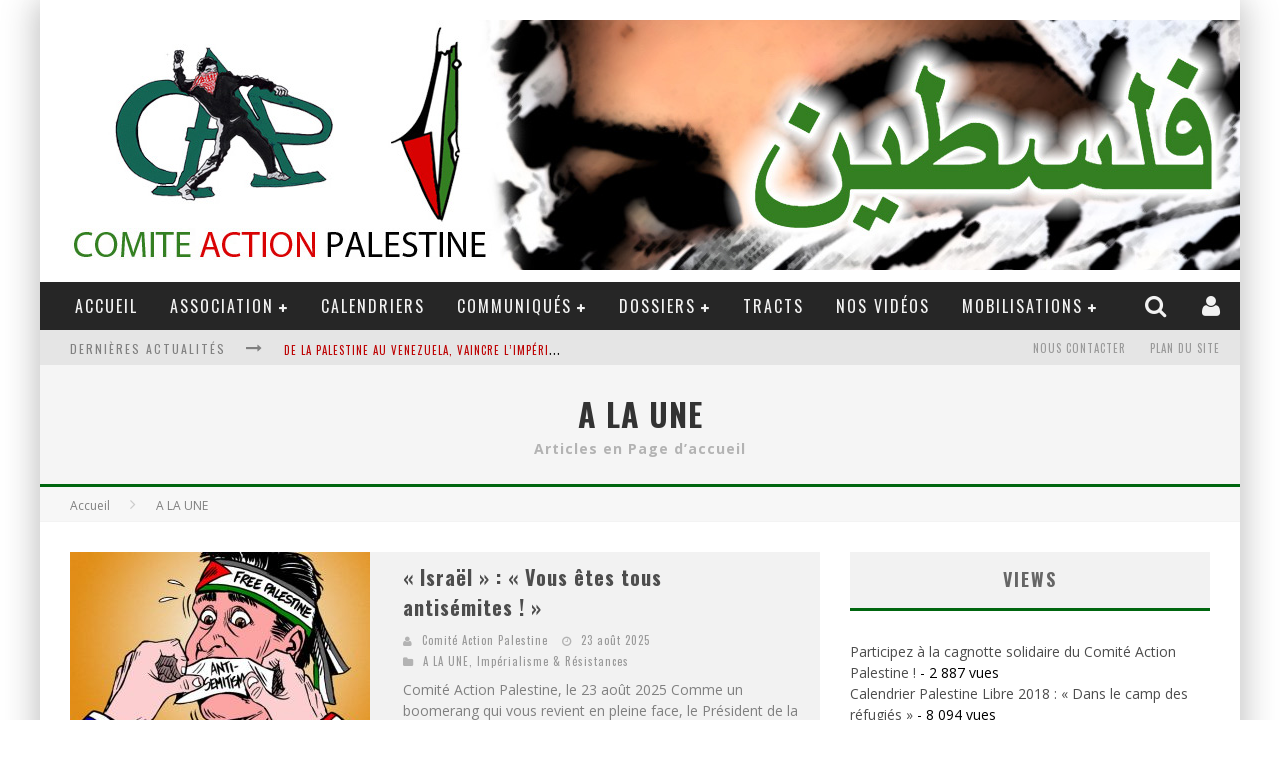

--- FILE ---
content_type: text/html; charset=UTF-8
request_url: http://www.comiteactionpalestine.org/word/category/a-la-une/page/3/
body_size: 24991
content:

<!DOCTYPE html>

<!--[if lt IE 7]><html lang="fr-FR" class="no-js lt-ie9 lt-ie8 lt-ie7"> <![endif]-->
<!--[if (IE 7)&!(IEMobile)]><html lang="fr-FR" class="no-js lt-ie9 lt-ie8"><![endif]-->
<!--[if (IE 8)&!(IEMobile)]><html lang="fr-FR" class="no-js lt-ie9"><![endif]-->
<!--[if gt IE 8]><!--> <html lang="fr-FR" class="no-js"><!--<![endif]-->

	<head>

		<meta charset="utf-8">

		<!-- Google Chrome Frame for IE -->
		<!--[if IE]><meta http-equiv="X-UA-Compatible" content="IE=edge" /><![endif]-->

        <title> &raquo; A LA UNE</title>

		<!-- mobile meta -->
                    <meta name="viewport" content="width=device-width, initial-scale=1.0"/>
        
		<link rel="shortcut icon" href="">

		<link rel="pingback" href="http://www.comiteactionpalestine.org/word/xmlrpc.php">

		<!-- Holding main menu -->
		
		<!-- head functions -->
		<meta name='robots' content='max-image-preview:large' />
<link rel='dns-prefetch' href='//static.addtoany.com' />
<link rel='dns-prefetch' href='//cdn.jsdelivr.net' />
<link rel='dns-prefetch' href='//fonts.googleapis.com' />
<link rel='dns-prefetch' href='//netdna.bootstrapcdn.com' />
<link rel="alternate" type="application/rss+xml" title="Comité Action Palestine &raquo; Flux" href="http://www.comiteactionpalestine.org/word/feed/" />
<link rel="alternate" type="application/rss+xml" title="Comité Action Palestine &raquo; Flux des commentaires" href="http://www.comiteactionpalestine.org/word/comments/feed/" />
<link rel="alternate" type="application/rss+xml" title="Comité Action Palestine &raquo; Flux de la catégorie A LA UNE" href="http://www.comiteactionpalestine.org/word/category/a-la-une/feed/" />
<style id='wp-img-auto-sizes-contain-inline-css' type='text/css'>
img:is([sizes=auto i],[sizes^="auto," i]){contain-intrinsic-size:3000px 1500px}
/*# sourceURL=wp-img-auto-sizes-contain-inline-css */
</style>
<link rel='stylesheet' id='h5ab-print-font-awesome-css' href='http://www.comiteactionpalestine.org/word/wp-content/plugins/print-post-and-page/css/font-awesome.min.css?ver=6.9' type='text/css' media='all' />
<link rel='stylesheet' id='h5ab-print-css-css' href='http://www.comiteactionpalestine.org/word/wp-content/plugins/print-post-and-page/css/h5ab-print.min.css?ver=6.9' type='text/css' media='all' />
<style id='wp-emoji-styles-inline-css' type='text/css'>

	img.wp-smiley, img.emoji {
		display: inline !important;
		border: none !important;
		box-shadow: none !important;
		height: 1em !important;
		width: 1em !important;
		margin: 0 0.07em !important;
		vertical-align: -0.1em !important;
		background: none !important;
		padding: 0 !important;
	}
/*# sourceURL=wp-emoji-styles-inline-css */
</style>
<link rel='stylesheet' id='wp-block-library-css' href='http://www.comiteactionpalestine.org/word/wp-includes/css/dist/block-library/style.min.css?ver=6.9' type='text/css' media='all' />
<style id='classic-theme-styles-inline-css' type='text/css'>
/*! This file is auto-generated */
.wp-block-button__link{color:#fff;background-color:#32373c;border-radius:9999px;box-shadow:none;text-decoration:none;padding:calc(.667em + 2px) calc(1.333em + 2px);font-size:1.125em}.wp-block-file__button{background:#32373c;color:#fff;text-decoration:none}
/*# sourceURL=/wp-includes/css/classic-themes.min.css */
</style>
<style id='global-styles-inline-css' type='text/css'>
:root{--wp--preset--aspect-ratio--square: 1;--wp--preset--aspect-ratio--4-3: 4/3;--wp--preset--aspect-ratio--3-4: 3/4;--wp--preset--aspect-ratio--3-2: 3/2;--wp--preset--aspect-ratio--2-3: 2/3;--wp--preset--aspect-ratio--16-9: 16/9;--wp--preset--aspect-ratio--9-16: 9/16;--wp--preset--color--black: #000000;--wp--preset--color--cyan-bluish-gray: #abb8c3;--wp--preset--color--white: #ffffff;--wp--preset--color--pale-pink: #f78da7;--wp--preset--color--vivid-red: #cf2e2e;--wp--preset--color--luminous-vivid-orange: #ff6900;--wp--preset--color--luminous-vivid-amber: #fcb900;--wp--preset--color--light-green-cyan: #7bdcb5;--wp--preset--color--vivid-green-cyan: #00d084;--wp--preset--color--pale-cyan-blue: #8ed1fc;--wp--preset--color--vivid-cyan-blue: #0693e3;--wp--preset--color--vivid-purple: #9b51e0;--wp--preset--gradient--vivid-cyan-blue-to-vivid-purple: linear-gradient(135deg,rgb(6,147,227) 0%,rgb(155,81,224) 100%);--wp--preset--gradient--light-green-cyan-to-vivid-green-cyan: linear-gradient(135deg,rgb(122,220,180) 0%,rgb(0,208,130) 100%);--wp--preset--gradient--luminous-vivid-amber-to-luminous-vivid-orange: linear-gradient(135deg,rgb(252,185,0) 0%,rgb(255,105,0) 100%);--wp--preset--gradient--luminous-vivid-orange-to-vivid-red: linear-gradient(135deg,rgb(255,105,0) 0%,rgb(207,46,46) 100%);--wp--preset--gradient--very-light-gray-to-cyan-bluish-gray: linear-gradient(135deg,rgb(238,238,238) 0%,rgb(169,184,195) 100%);--wp--preset--gradient--cool-to-warm-spectrum: linear-gradient(135deg,rgb(74,234,220) 0%,rgb(151,120,209) 20%,rgb(207,42,186) 40%,rgb(238,44,130) 60%,rgb(251,105,98) 80%,rgb(254,248,76) 100%);--wp--preset--gradient--blush-light-purple: linear-gradient(135deg,rgb(255,206,236) 0%,rgb(152,150,240) 100%);--wp--preset--gradient--blush-bordeaux: linear-gradient(135deg,rgb(254,205,165) 0%,rgb(254,45,45) 50%,rgb(107,0,62) 100%);--wp--preset--gradient--luminous-dusk: linear-gradient(135deg,rgb(255,203,112) 0%,rgb(199,81,192) 50%,rgb(65,88,208) 100%);--wp--preset--gradient--pale-ocean: linear-gradient(135deg,rgb(255,245,203) 0%,rgb(182,227,212) 50%,rgb(51,167,181) 100%);--wp--preset--gradient--electric-grass: linear-gradient(135deg,rgb(202,248,128) 0%,rgb(113,206,126) 100%);--wp--preset--gradient--midnight: linear-gradient(135deg,rgb(2,3,129) 0%,rgb(40,116,252) 100%);--wp--preset--font-size--small: 13px;--wp--preset--font-size--medium: 20px;--wp--preset--font-size--large: 36px;--wp--preset--font-size--x-large: 42px;--wp--preset--spacing--20: 0.44rem;--wp--preset--spacing--30: 0.67rem;--wp--preset--spacing--40: 1rem;--wp--preset--spacing--50: 1.5rem;--wp--preset--spacing--60: 2.25rem;--wp--preset--spacing--70: 3.38rem;--wp--preset--spacing--80: 5.06rem;--wp--preset--shadow--natural: 6px 6px 9px rgba(0, 0, 0, 0.2);--wp--preset--shadow--deep: 12px 12px 50px rgba(0, 0, 0, 0.4);--wp--preset--shadow--sharp: 6px 6px 0px rgba(0, 0, 0, 0.2);--wp--preset--shadow--outlined: 6px 6px 0px -3px rgb(255, 255, 255), 6px 6px rgb(0, 0, 0);--wp--preset--shadow--crisp: 6px 6px 0px rgb(0, 0, 0);}:where(.is-layout-flex){gap: 0.5em;}:where(.is-layout-grid){gap: 0.5em;}body .is-layout-flex{display: flex;}.is-layout-flex{flex-wrap: wrap;align-items: center;}.is-layout-flex > :is(*, div){margin: 0;}body .is-layout-grid{display: grid;}.is-layout-grid > :is(*, div){margin: 0;}:where(.wp-block-columns.is-layout-flex){gap: 2em;}:where(.wp-block-columns.is-layout-grid){gap: 2em;}:where(.wp-block-post-template.is-layout-flex){gap: 1.25em;}:where(.wp-block-post-template.is-layout-grid){gap: 1.25em;}.has-black-color{color: var(--wp--preset--color--black) !important;}.has-cyan-bluish-gray-color{color: var(--wp--preset--color--cyan-bluish-gray) !important;}.has-white-color{color: var(--wp--preset--color--white) !important;}.has-pale-pink-color{color: var(--wp--preset--color--pale-pink) !important;}.has-vivid-red-color{color: var(--wp--preset--color--vivid-red) !important;}.has-luminous-vivid-orange-color{color: var(--wp--preset--color--luminous-vivid-orange) !important;}.has-luminous-vivid-amber-color{color: var(--wp--preset--color--luminous-vivid-amber) !important;}.has-light-green-cyan-color{color: var(--wp--preset--color--light-green-cyan) !important;}.has-vivid-green-cyan-color{color: var(--wp--preset--color--vivid-green-cyan) !important;}.has-pale-cyan-blue-color{color: var(--wp--preset--color--pale-cyan-blue) !important;}.has-vivid-cyan-blue-color{color: var(--wp--preset--color--vivid-cyan-blue) !important;}.has-vivid-purple-color{color: var(--wp--preset--color--vivid-purple) !important;}.has-black-background-color{background-color: var(--wp--preset--color--black) !important;}.has-cyan-bluish-gray-background-color{background-color: var(--wp--preset--color--cyan-bluish-gray) !important;}.has-white-background-color{background-color: var(--wp--preset--color--white) !important;}.has-pale-pink-background-color{background-color: var(--wp--preset--color--pale-pink) !important;}.has-vivid-red-background-color{background-color: var(--wp--preset--color--vivid-red) !important;}.has-luminous-vivid-orange-background-color{background-color: var(--wp--preset--color--luminous-vivid-orange) !important;}.has-luminous-vivid-amber-background-color{background-color: var(--wp--preset--color--luminous-vivid-amber) !important;}.has-light-green-cyan-background-color{background-color: var(--wp--preset--color--light-green-cyan) !important;}.has-vivid-green-cyan-background-color{background-color: var(--wp--preset--color--vivid-green-cyan) !important;}.has-pale-cyan-blue-background-color{background-color: var(--wp--preset--color--pale-cyan-blue) !important;}.has-vivid-cyan-blue-background-color{background-color: var(--wp--preset--color--vivid-cyan-blue) !important;}.has-vivid-purple-background-color{background-color: var(--wp--preset--color--vivid-purple) !important;}.has-black-border-color{border-color: var(--wp--preset--color--black) !important;}.has-cyan-bluish-gray-border-color{border-color: var(--wp--preset--color--cyan-bluish-gray) !important;}.has-white-border-color{border-color: var(--wp--preset--color--white) !important;}.has-pale-pink-border-color{border-color: var(--wp--preset--color--pale-pink) !important;}.has-vivid-red-border-color{border-color: var(--wp--preset--color--vivid-red) !important;}.has-luminous-vivid-orange-border-color{border-color: var(--wp--preset--color--luminous-vivid-orange) !important;}.has-luminous-vivid-amber-border-color{border-color: var(--wp--preset--color--luminous-vivid-amber) !important;}.has-light-green-cyan-border-color{border-color: var(--wp--preset--color--light-green-cyan) !important;}.has-vivid-green-cyan-border-color{border-color: var(--wp--preset--color--vivid-green-cyan) !important;}.has-pale-cyan-blue-border-color{border-color: var(--wp--preset--color--pale-cyan-blue) !important;}.has-vivid-cyan-blue-border-color{border-color: var(--wp--preset--color--vivid-cyan-blue) !important;}.has-vivid-purple-border-color{border-color: var(--wp--preset--color--vivid-purple) !important;}.has-vivid-cyan-blue-to-vivid-purple-gradient-background{background: var(--wp--preset--gradient--vivid-cyan-blue-to-vivid-purple) !important;}.has-light-green-cyan-to-vivid-green-cyan-gradient-background{background: var(--wp--preset--gradient--light-green-cyan-to-vivid-green-cyan) !important;}.has-luminous-vivid-amber-to-luminous-vivid-orange-gradient-background{background: var(--wp--preset--gradient--luminous-vivid-amber-to-luminous-vivid-orange) !important;}.has-luminous-vivid-orange-to-vivid-red-gradient-background{background: var(--wp--preset--gradient--luminous-vivid-orange-to-vivid-red) !important;}.has-very-light-gray-to-cyan-bluish-gray-gradient-background{background: var(--wp--preset--gradient--very-light-gray-to-cyan-bluish-gray) !important;}.has-cool-to-warm-spectrum-gradient-background{background: var(--wp--preset--gradient--cool-to-warm-spectrum) !important;}.has-blush-light-purple-gradient-background{background: var(--wp--preset--gradient--blush-light-purple) !important;}.has-blush-bordeaux-gradient-background{background: var(--wp--preset--gradient--blush-bordeaux) !important;}.has-luminous-dusk-gradient-background{background: var(--wp--preset--gradient--luminous-dusk) !important;}.has-pale-ocean-gradient-background{background: var(--wp--preset--gradient--pale-ocean) !important;}.has-electric-grass-gradient-background{background: var(--wp--preset--gradient--electric-grass) !important;}.has-midnight-gradient-background{background: var(--wp--preset--gradient--midnight) !important;}.has-small-font-size{font-size: var(--wp--preset--font-size--small) !important;}.has-medium-font-size{font-size: var(--wp--preset--font-size--medium) !important;}.has-large-font-size{font-size: var(--wp--preset--font-size--large) !important;}.has-x-large-font-size{font-size: var(--wp--preset--font-size--x-large) !important;}
:where(.wp-block-post-template.is-layout-flex){gap: 1.25em;}:where(.wp-block-post-template.is-layout-grid){gap: 1.25em;}
:where(.wp-block-term-template.is-layout-flex){gap: 1.25em;}:where(.wp-block-term-template.is-layout-grid){gap: 1.25em;}
:where(.wp-block-columns.is-layout-flex){gap: 2em;}:where(.wp-block-columns.is-layout-grid){gap: 2em;}
:root :where(.wp-block-pullquote){font-size: 1.5em;line-height: 1.6;}
/*# sourceURL=global-styles-inline-css */
</style>
<link rel='stylesheet' id='pdfprnt_frontend-css' href='http://www.comiteactionpalestine.org/word/wp-content/plugins/pdf-print/css/frontend.css?ver=2.4.0' type='text/css' media='all' />
<link rel='stylesheet' id='flowplayer-css-css' href='http://www.comiteactionpalestine.org/word/wp-content/plugins/sz-video/players/flowplayer/skin/minimalist.css?ver=6.9' type='text/css' media='all' />
<link rel='stylesheet' id='login-with-ajax-css' href='http://www.comiteactionpalestine.org/word/wp-content/themes/valenti/valenti/plugins/login-with-ajax/widget.css?ver=4.3' type='text/css' media='all' />
<link rel='stylesheet' id='addtoany-css' href='http://www.comiteactionpalestine.org/word/wp-content/plugins/add-to-any/addtoany.min.css?ver=1.16' type='text/css' media='all' />
<link rel='stylesheet' id='cb-main-stylesheet-css' href='http://www.comiteactionpalestine.org/word/wp-content/themes/valenti/valenti/library/css/style.css?ver=2.4' type='text/css' media='all' />
<link rel='stylesheet' id='cb-font-stylesheet-css' href='//fonts.googleapis.com/css?family=Oswald%3A400%2C700%2C400italic%7COpen+Sans%3A400%2C700%2C400italic&#038;ver=2.4' type='text/css' media='all' />
<link rel='stylesheet' id='fontawesome-css' href='//netdna.bootstrapcdn.com/font-awesome/3.2.1/css/font-awesome.min.css?ver=3.2.1' type='text/css' media='all' />
<!--[if lt IE 9]>
<link rel='stylesheet' id='cb-ie-only-css' href='http://www.comiteactionpalestine.org/word/wp-content/themes/valenti/valenti/library/css/ie.css?ver=2.4' type='text/css' media='all' />
<![endif]-->
<script type="text/javascript" src="http://www.comiteactionpalestine.org/word/wp-includes/js/jquery/jquery.min.js?ver=3.7.1" id="jquery-core-js"></script>
<script type="text/javascript" src="http://www.comiteactionpalestine.org/word/wp-includes/js/jquery/jquery-migrate.min.js?ver=3.4.1" id="jquery-migrate-js"></script>
<script type="text/javascript" id="addtoany-core-js-before">
/* <![CDATA[ */
window.a2a_config=window.a2a_config||{};a2a_config.callbacks=[];a2a_config.overlays=[];a2a_config.templates={};a2a_localize = {
	Share: "Partager",
	Save: "Enregistrer",
	Subscribe: "S'abonner",
	Email: "E-mail",
	Bookmark: "Marque-page",
	ShowAll: "Montrer tout",
	ShowLess: "Montrer moins",
	FindServices: "Trouver des service(s)",
	FindAnyServiceToAddTo: "Trouver instantan&eacute;ment des services &agrave; ajouter &agrave;",
	PoweredBy: "Propuls&eacute; par",
	ShareViaEmail: "Partager par e-mail",
	SubscribeViaEmail: "S’abonner par e-mail",
	BookmarkInYourBrowser: "Ajouter un signet dans votre navigateur",
	BookmarkInstructions: "Appuyez sur Ctrl+D ou \u2318+D pour mettre cette page en signet",
	AddToYourFavorites: "Ajouter &agrave; vos favoris",
	SendFromWebOrProgram: "Envoyer depuis n’importe quelle adresse e-mail ou logiciel e-mail",
	EmailProgram: "Programme d’e-mail",
	More: "Plus&#8230;",
	ThanksForSharing: "Merci de partager !",
	ThanksForFollowing: "Merci de nous suivre !"
};


//# sourceURL=addtoany-core-js-before
/* ]]> */
</script>
<script type="text/javascript" defer src="https://static.addtoany.com/menu/page.js" id="addtoany-core-js"></script>
<script type="text/javascript" defer src="http://www.comiteactionpalestine.org/word/wp-content/plugins/add-to-any/addtoany.min.js?ver=1.1" id="addtoany-jquery-js"></script>
<script type="text/javascript" src="http://www.comiteactionpalestine.org/word/wp-content/plugins/sz-video/players/flowplayer/flowplayer.min.js?ver=5.4.3" id="flowplayer-js-js"></script>
<script type="text/javascript" id="login-with-ajax-js-extra">
/* <![CDATA[ */
var LWA = {"ajaxurl":"http://www.comiteactionpalestine.org/word/wp-admin/admin-ajax.php","off":""};
//# sourceURL=login-with-ajax-js-extra
/* ]]> */
</script>
<script type="text/javascript" src="http://www.comiteactionpalestine.org/word/wp-content/themes/valenti/valenti/plugins/login-with-ajax/login-with-ajax.js?ver=4.3" id="login-with-ajax-js"></script>
<script type="text/javascript" src="http://www.comiteactionpalestine.org/word/wp-content/plugins/login-with-ajax/ajaxify/ajaxify.min.js?ver=4.3" id="login-with-ajax-ajaxify-js"></script>
<script type="text/javascript" src="http://www.comiteactionpalestine.org/word/wp-content/themes/valenti/valenti/library/js/modernizr.custom.min.js?ver=2.6.2" id="cb-modernizr-js"></script>
<link rel="https://api.w.org/" href="http://www.comiteactionpalestine.org/word/wp-json/" /><link rel="alternate" title="JSON" type="application/json" href="http://www.comiteactionpalestine.org/word/wp-json/wp/v2/categories/25" /><link rel="EditURI" type="application/rsd+xml" title="RSD" href="http://www.comiteactionpalestine.org/word/xmlrpc.php?rsd" />
<meta name="generator" content="WordPress 6.9" />

            <!--/ Facebook Thumb Fixer Open Graph /-->
            <meta property="og:type" content="article" />
            <meta property="og:url" content="http://www.comiteactionpalestine.org/word/israel-vous-etes-tous-antisemites/" />
            <meta property="og:title" content="« Israël » : « Vous êtes tous antisémites ! »" />
            <meta property="og:description" content="Comité Action Palestine, le 23 août 2025 Comme un boomerang qui vous revient en pleine face, le Président de la République française, Emmanuel Macron, est accusé d’antisémitisme par le boucher de Tel-Aviv, Benyamin Netanyahou. Plus précisément, il l’accuse d’«&nbsp;alimenter le feu de l’antisémitisme&nbsp;» avec son appel à la reconnaissance d’un Etat de Palestine. Le Président [&hellip;]" />
            <meta property="og:site_name" content="Comité Action Palestine" />
            <meta property="og:image" content="http://www.comiteactionpalestine.org/word/wp-content/uploads/2014/05/latuff_anti_semitism.jpg" />
            <meta property="og:image:alt" content="" />
            <meta property="og:image:width" content="580" />
            <meta property="og:image:height" content="500" />

            <meta itemscope itemtype="article" />
            <meta itemprop="description" content="Comité Action Palestine, le 23 août 2025 Comme un boomerang qui vous revient en pleine face, le Président de la République française, Emmanuel Macron, est accusé d’antisémitisme par le boucher de Tel-Aviv, Benyamin Netanyahou. Plus précisément, il l’accuse d’«&nbsp;alimenter le feu de l’antisémitisme&nbsp;» avec son appel à la reconnaissance d’un Etat de Palestine. Le Président [&hellip;]" />
            <meta itemprop="image" content="http://www.comiteactionpalestine.org/word/wp-content/uploads/2014/05/latuff_anti_semitism.jpg" />

            <meta name="twitter:card" content="summary_large_image" />
            <meta name="twitter:url" content="http://www.comiteactionpalestine.org/word/israel-vous-etes-tous-antisemites/" />
            <meta name="twitter:title" content="« Israël » : « Vous êtes tous antisémites ! »" />
            <meta name="twitter:description" content="Comité Action Palestine, le 23 août 2025 Comme un boomerang qui vous revient en pleine face, le Président de la République française, Emmanuel Macron, est accusé d’antisémitisme par le boucher de Tel-Aviv, Benyamin Netanyahou. Plus précisément, il l’accuse d’«&nbsp;alimenter le feu de l’antisémitisme&nbsp;» avec son appel à la reconnaissance d’un Etat de Palestine. Le Président [&hellip;]" />
            <meta name="twitter:image" content="http://www.comiteactionpalestine.org/word/wp-content/uploads/2014/05/latuff_anti_semitism.jpg" />

            

<style>body, #cb-parallax-featured #cb-parallax-bg { background-color: #ffffff;}.cb-overlay-stars .icon-star, #cb-vote .icon-star, #cb-to-top .icon-long-arrow-up, .cb-review-box .cb-score-box, .bbp-submit-wrapper button, .bbp-submit-wrapper button:visited, .buddypress .cb-cat-header #cb-cat-title a,  .buddypress .cb-cat-header #cb-cat-title a:visited, .woocommerce .star-rating:before, .woocommerce-page .star-rating:before, .woocommerce .star-rating span, .woocommerce-page .star-rating span {
            color:#00660f;
        }#cb-search-modal .cb-header, .cb-join-modal .cb-header, .lwa .cb-header, .cb-review-box .cb-score-box, .bbp-submit-wrapper button, #buddypress button:hover, #buddypress a.button:hover, #buddypress a.button:focus, #buddypress input[type=submit]:hover, #buddypress input[type=button]:hover, #buddypress input[type=reset]:hover, #buddypress ul.button-nav li a:hover, #buddypress ul.button-nav li.current a, #buddypress div.generic-button a:hover, #buddypress .comment-reply-link:hover, #buddypress .activity-list li.load-more:hover, #buddypress #groups-list .generic-button a:hover {
            border-color: #00660f;
        }.cb-sidebar-widget .cb-sidebar-widget-title, .cb-multi-widget .tabbernav .tabberactive, .cb-author-page .cb-author-details .cb-meta .cb-author-page-contact, .cb-about-page .cb-author-line .cb-author-details .cb-meta .cb-author-page-contact, .cb-page-header, .cb-404-header, .cb-cat-header, #cb-footer #cb-widgets .cb-footer-widget-title span, #wp-calendar caption, .cb-tabs ul .current, #bbpress-forums li.bbp-header, #buddypress #members-list .cb-member-list-box .item .item-title, #buddypress div.item-list-tabs ul li.selected, #buddypress div.item-list-tabs ul li.current, #buddypress .item-list-tabs ul li:hover {
            border-bottom-color: #00660f ;
        }#cb-main-menu .current-post-ancestor, #cb-main-menu .current-menu-item, #cb-main-menu .current-menu-ancestor, #cb-main-menu .current-post-parent, #cb-main-menu .current-menu-parent, #cb-main-menu .current_page_item, #cb-main-menu .current-page-ancestor, #cb-main-menu .current-category-ancestor, .cb-review-box .cb-bar .cb-overlay span, #cb-accent-color, .cb-highlight, #buddypress button:hover, #buddypress a.button:hover, #buddypress a.button:focus, #buddypress input[type=submit]:hover, #buddypress input[type=button]:hover, #buddypress input[type=reset]:hover, #buddypress ul.button-nav li a:hover, #buddypress ul.button-nav li.current a, #buddypress div.generic-button a:hover, #buddypress .comment-reply-link:hover, #buddypress .activity-list li.load-more:hover, #buddypress #groups-list .generic-button a:hover {
            background-color: #00660f;
        }</style><style type="text/css">
                                                 body, #respond { font-family: 'Open Sans', sans-serif; }
                                                 h1, h2, h3, h4, h5, h6, .h1, .h2, .h3, .h4, .h5, .h6, #cb-nav-bar #cb-main-menu ul li > a, .cb-breaking-news span, .cb-grid-4 h2 a, .cb-grid-5 h2 a, .cb-grid-6 h2 a, .cb-author-posts-count, .cb-author-title, .cb-author-position, .search  .s, .cb-review-box .cb-bar, .cb-review-box .cb-score-box, .cb-review-box .cb-title, #cb-review-title, .cb-title-subtle, #cb-top-menu a, .tabbernav, .cb-byline, #cb-next-link a, #cb-previous-link a, .cb-review-ext-box .cb-score, .tipper-positioner, .cb-caption, .cb-button, #wp-calendar caption, .forum-titles, .bbp-submit-wrapper button, #bbpress-forums li.bbp-header, #bbpress-forums fieldset.bbp-form .bbp-the-content-wrapper input, #bbpress-forums .bbp-forum-title, #bbpress-forums .bbp-topic-permalink, .widget_display_stats dl dt, .cb-lwa-profile .cb-block, #buddypress #members-list .cb-member-list-box .item .item-title, #buddypress div.item-list-tabs ul li, #buddypress .activity-list li.load-more, #buddypress a.activity-time-since, #buddypress ul#groups-list li div.meta, .widget.buddypress div.item-options, .cb-activity-stream #buddypress .activity-header .time-since, .cb-font-header, .woocommerce table.shop_table th, .woocommerce-page table.shop_table th, .cb-infinite-scroll a, .cb-no-more-posts { font-family:'Oswald', sans-serif; }

                     </style><style type="text/css">.entry-content a, .entry-content a:visited {color:#850000; }#cb-top-menu .cb-breaking-news ul li a { color:#bd0202; }body {color:#000000; }.header {background:#ffffff; }</style><!-- end custom css --><meta name="generator" content="Elementor 3.34.1; features: e_font_icon_svg, additional_custom_breakpoints; settings: css_print_method-external, google_font-enabled, font_display-swap">
			<style>
				.e-con.e-parent:nth-of-type(n+4):not(.e-lazyloaded):not(.e-no-lazyload),
				.e-con.e-parent:nth-of-type(n+4):not(.e-lazyloaded):not(.e-no-lazyload) * {
					background-image: none !important;
				}
				@media screen and (max-height: 1024px) {
					.e-con.e-parent:nth-of-type(n+3):not(.e-lazyloaded):not(.e-no-lazyload),
					.e-con.e-parent:nth-of-type(n+3):not(.e-lazyloaded):not(.e-no-lazyload) * {
						background-image: none !important;
					}
				}
				@media screen and (max-height: 640px) {
					.e-con.e-parent:nth-of-type(n+2):not(.e-lazyloaded):not(.e-no-lazyload),
					.e-con.e-parent:nth-of-type(n+2):not(.e-lazyloaded):not(.e-no-lazyload) * {
						background-image: none !important;
					}
				}
			</style>
			<style type="text/css" id="custom-background-css">
body.custom-background { background-color: #ffffff; }
</style>
	<style>#cb-nav-bar #cb-main-menu .main-nav .menu-item-76:hover,
                                     #cb-nav-bar #cb-main-menu .main-nav .menu-item-76:focus,
                                     #cb-nav-bar #cb-main-menu .main-nav .menu-item-76 .cb-sub-menu li .cb-grandchild-menu,
                                     #cb-nav-bar #cb-main-menu .main-nav .menu-item-76 .cb-sub-menu { background:#00660f!important; }
                                     #cb-nav-bar #cb-main-menu .main-nav .menu-item-76 .cb-mega-menu .cb-sub-menu li a { border-bottom-color:#00660f!important; }
#cb-nav-bar #cb-main-menu .main-nav .menu-item-91:hover,
                                     #cb-nav-bar #cb-main-menu .main-nav .menu-item-91:focus,
                                     #cb-nav-bar #cb-main-menu .main-nav .menu-item-91 .cb-sub-menu li .cb-grandchild-menu,
                                     #cb-nav-bar #cb-main-menu .main-nav .menu-item-91 .cb-sub-menu { background:#00660f!important; }
                                     #cb-nav-bar #cb-main-menu .main-nav .menu-item-91 .cb-mega-menu .cb-sub-menu li a { border-bottom-color:#00660f!important; }
#cb-nav-bar #cb-main-menu .main-nav .menu-item-141:hover,
                                     #cb-nav-bar #cb-main-menu .main-nav .menu-item-141:focus,
                                     #cb-nav-bar #cb-main-menu .main-nav .menu-item-141 .cb-sub-menu li .cb-grandchild-menu,
                                     #cb-nav-bar #cb-main-menu .main-nav .menu-item-141 .cb-sub-menu { background:#00660f!important; }
                                     #cb-nav-bar #cb-main-menu .main-nav .menu-item-141 .cb-mega-menu .cb-sub-menu li a { border-bottom-color:#00660f!important; }
#cb-nav-bar #cb-main-menu .main-nav .menu-item-499:hover,
                                     #cb-nav-bar #cb-main-menu .main-nav .menu-item-499:focus,
                                     #cb-nav-bar #cb-main-menu .main-nav .menu-item-499 .cb-sub-menu li .cb-grandchild-menu,
                                     #cb-nav-bar #cb-main-menu .main-nav .menu-item-499 .cb-sub-menu { background:#00660f!important; }
                                     #cb-nav-bar #cb-main-menu .main-nav .menu-item-499 .cb-mega-menu .cb-sub-menu li a { border-bottom-color:#00660f!important; }
#cb-nav-bar #cb-main-menu .main-nav .menu-item-13:hover,
                                     #cb-nav-bar #cb-main-menu .main-nav .menu-item-13:focus,
                                     #cb-nav-bar #cb-main-menu .main-nav .menu-item-13 .cb-sub-menu li .cb-grandchild-menu,
                                     #cb-nav-bar #cb-main-menu .main-nav .menu-item-13 .cb-sub-menu { background:#00660f!important; }
                                     #cb-nav-bar #cb-main-menu .main-nav .menu-item-13 .cb-mega-menu .cb-sub-menu li a { border-bottom-color:#00660f!important; }
#cb-nav-bar #cb-main-menu .main-nav .menu-item-82:hover,
                                     #cb-nav-bar #cb-main-menu .main-nav .menu-item-82:focus,
                                     #cb-nav-bar #cb-main-menu .main-nav .menu-item-82 .cb-sub-menu li .cb-grandchild-menu,
                                     #cb-nav-bar #cb-main-menu .main-nav .menu-item-82 .cb-sub-menu { background:#00660f!important; }
                                     #cb-nav-bar #cb-main-menu .main-nav .menu-item-82 .cb-mega-menu .cb-sub-menu li a { border-bottom-color:#00660f!important; }
#cb-nav-bar #cb-main-menu .main-nav .menu-item-95:hover,
                                         #cb-nav-bar #cb-main-menu .main-nav .menu-item-95:focus,
                                         #cb-nav-bar #cb-main-menu .main-nav .menu-item-95 .cb-sub-menu li .cb-grandchild-menu,
                                         #cb-nav-bar #cb-main-menu .main-nav .menu-item-95 .cb-sub-menu { background:#00660f!important; }
                                         #cb-nav-bar #cb-main-menu .main-nav .menu-item-95 .cb-mega-menu .cb-sub-menu li a { border-bottom-color:#00660f!important; }
#cb-nav-bar #cb-main-menu .main-nav .menu-item-98:hover,
                                         #cb-nav-bar #cb-main-menu .main-nav .menu-item-98:focus,
                                         #cb-nav-bar #cb-main-menu .main-nav .menu-item-98 .cb-sub-menu li .cb-grandchild-menu,
                                         #cb-nav-bar #cb-main-menu .main-nav .menu-item-98 .cb-sub-menu { background:#00660f!important; }
                                         #cb-nav-bar #cb-main-menu .main-nav .menu-item-98 .cb-mega-menu .cb-sub-menu li a { border-bottom-color:#00660f!important; }
#cb-nav-bar #cb-main-menu .main-nav .menu-item-99:hover,
                                         #cb-nav-bar #cb-main-menu .main-nav .menu-item-99:focus,
                                         #cb-nav-bar #cb-main-menu .main-nav .menu-item-99 .cb-sub-menu li .cb-grandchild-menu,
                                         #cb-nav-bar #cb-main-menu .main-nav .menu-item-99 .cb-sub-menu { background:#00660f!important; }
                                         #cb-nav-bar #cb-main-menu .main-nav .menu-item-99 .cb-mega-menu .cb-sub-menu li a { border-bottom-color:#00660f!important; }
#cb-nav-bar #cb-main-menu .main-nav .menu-item-2023:hover,
                                         #cb-nav-bar #cb-main-menu .main-nav .menu-item-2023:focus,
                                         #cb-nav-bar #cb-main-menu .main-nav .menu-item-2023 .cb-sub-menu li .cb-grandchild-menu,
                                         #cb-nav-bar #cb-main-menu .main-nav .menu-item-2023 .cb-sub-menu { background:#00660f!important; }
                                         #cb-nav-bar #cb-main-menu .main-nav .menu-item-2023 .cb-mega-menu .cb-sub-menu li a { border-bottom-color:#00660f!important; }
#cb-nav-bar #cb-main-menu .main-nav .menu-item-100:hover,
                                         #cb-nav-bar #cb-main-menu .main-nav .menu-item-100:focus,
                                         #cb-nav-bar #cb-main-menu .main-nav .menu-item-100 .cb-sub-menu li .cb-grandchild-menu,
                                         #cb-nav-bar #cb-main-menu .main-nav .menu-item-100 .cb-sub-menu { background:#00660f!important; }
                                         #cb-nav-bar #cb-main-menu .main-nav .menu-item-100 .cb-mega-menu .cb-sub-menu li a { border-bottom-color:#00660f!important; }
#cb-nav-bar #cb-main-menu .main-nav .menu-item-104:hover,
                                         #cb-nav-bar #cb-main-menu .main-nav .menu-item-104:focus,
                                         #cb-nav-bar #cb-main-menu .main-nav .menu-item-104 .cb-sub-menu li .cb-grandchild-menu,
                                         #cb-nav-bar #cb-main-menu .main-nav .menu-item-104 .cb-sub-menu { background:#00660f!important; }
                                         #cb-nav-bar #cb-main-menu .main-nav .menu-item-104 .cb-mega-menu .cb-sub-menu li a { border-bottom-color:#00660f!important; }
#cb-nav-bar #cb-main-menu .main-nav .menu-item-105:hover,
                                         #cb-nav-bar #cb-main-menu .main-nav .menu-item-105:focus,
                                         #cb-nav-bar #cb-main-menu .main-nav .menu-item-105 .cb-sub-menu li .cb-grandchild-menu,
                                         #cb-nav-bar #cb-main-menu .main-nav .menu-item-105 .cb-sub-menu { background:#00660f!important; }
                                         #cb-nav-bar #cb-main-menu .main-nav .menu-item-105 .cb-mega-menu .cb-sub-menu li a { border-bottom-color:#00660f!important; }
#cb-nav-bar #cb-main-menu .main-nav .menu-item-47:hover,
                                         #cb-nav-bar #cb-main-menu .main-nav .menu-item-47:focus,
                                         #cb-nav-bar #cb-main-menu .main-nav .menu-item-47 .cb-sub-menu li .cb-grandchild-menu,
                                         #cb-nav-bar #cb-main-menu .main-nav .menu-item-47 .cb-sub-menu { background:#00660f!important; }
                                         #cb-nav-bar #cb-main-menu .main-nav .menu-item-47 .cb-mega-menu .cb-sub-menu li a { border-bottom-color:#00660f!important; }
#cb-nav-bar #cb-main-menu .main-nav .menu-item-52:hover,
                                         #cb-nav-bar #cb-main-menu .main-nav .menu-item-52:focus,
                                         #cb-nav-bar #cb-main-menu .main-nav .menu-item-52 .cb-sub-menu li .cb-grandchild-menu,
                                         #cb-nav-bar #cb-main-menu .main-nav .menu-item-52 .cb-sub-menu { background:#00660f!important; }
                                         #cb-nav-bar #cb-main-menu .main-nav .menu-item-52 .cb-mega-menu .cb-sub-menu li a { border-bottom-color:#00660f!important; }
#cb-nav-bar #cb-main-menu .main-nav .menu-item-54:hover,
                                         #cb-nav-bar #cb-main-menu .main-nav .menu-item-54:focus,
                                         #cb-nav-bar #cb-main-menu .main-nav .menu-item-54 .cb-sub-menu li .cb-grandchild-menu,
                                         #cb-nav-bar #cb-main-menu .main-nav .menu-item-54 .cb-sub-menu { background:#00660f!important; }
                                         #cb-nav-bar #cb-main-menu .main-nav .menu-item-54 .cb-mega-menu .cb-sub-menu li a { border-bottom-color:#00660f!important; }
#cb-nav-bar #cb-main-menu .main-nav .menu-item-53:hover,
                                         #cb-nav-bar #cb-main-menu .main-nav .menu-item-53:focus,
                                         #cb-nav-bar #cb-main-menu .main-nav .menu-item-53 .cb-sub-menu li .cb-grandchild-menu,
                                         #cb-nav-bar #cb-main-menu .main-nav .menu-item-53 .cb-sub-menu { background:#00660f!important; }
                                         #cb-nav-bar #cb-main-menu .main-nav .menu-item-53 .cb-mega-menu .cb-sub-menu li a { border-bottom-color:#00660f!important; }
#cb-nav-bar #cb-main-menu .main-nav .menu-item-51:hover,
                                         #cb-nav-bar #cb-main-menu .main-nav .menu-item-51:focus,
                                         #cb-nav-bar #cb-main-menu .main-nav .menu-item-51 .cb-sub-menu li .cb-grandchild-menu,
                                         #cb-nav-bar #cb-main-menu .main-nav .menu-item-51 .cb-sub-menu { background:#00660f!important; }
                                         #cb-nav-bar #cb-main-menu .main-nav .menu-item-51 .cb-mega-menu .cb-sub-menu li a { border-bottom-color:#00660f!important; }
#cb-nav-bar #cb-main-menu .main-nav .menu-item-55:hover,
                                         #cb-nav-bar #cb-main-menu .main-nav .menu-item-55:focus,
                                         #cb-nav-bar #cb-main-menu .main-nav .menu-item-55 .cb-sub-menu li .cb-grandchild-menu,
                                         #cb-nav-bar #cb-main-menu .main-nav .menu-item-55 .cb-sub-menu { background:#00660f!important; }
                                         #cb-nav-bar #cb-main-menu .main-nav .menu-item-55 .cb-mega-menu .cb-sub-menu li a { border-bottom-color:#00660f!important; }
#cb-nav-bar #cb-main-menu .main-nav .menu-item-50:hover,
                                         #cb-nav-bar #cb-main-menu .main-nav .menu-item-50:focus,
                                         #cb-nav-bar #cb-main-menu .main-nav .menu-item-50 .cb-sub-menu li .cb-grandchild-menu,
                                         #cb-nav-bar #cb-main-menu .main-nav .menu-item-50 .cb-sub-menu { background:#00660f!important; }
                                         #cb-nav-bar #cb-main-menu .main-nav .menu-item-50 .cb-mega-menu .cb-sub-menu li a { border-bottom-color:#00660f!important; }
#cb-nav-bar #cb-main-menu .main-nav .menu-item-56:hover,
                                         #cb-nav-bar #cb-main-menu .main-nav .menu-item-56:focus,
                                         #cb-nav-bar #cb-main-menu .main-nav .menu-item-56 .cb-sub-menu li .cb-grandchild-menu,
                                         #cb-nav-bar #cb-main-menu .main-nav .menu-item-56 .cb-sub-menu { background:#00660f!important; }
                                         #cb-nav-bar #cb-main-menu .main-nav .menu-item-56 .cb-mega-menu .cb-sub-menu li a { border-bottom-color:#00660f!important; }
#cb-nav-bar #cb-main-menu .main-nav .menu-item-713:hover,
                                         #cb-nav-bar #cb-main-menu .main-nav .menu-item-713:focus,
                                         #cb-nav-bar #cb-main-menu .main-nav .menu-item-713 .cb-sub-menu li .cb-grandchild-menu,
                                         #cb-nav-bar #cb-main-menu .main-nav .menu-item-713 .cb-sub-menu { background:#00660f!important; }
                                         #cb-nav-bar #cb-main-menu .main-nav .menu-item-713 .cb-mega-menu .cb-sub-menu li a { border-bottom-color:#00660f!important; }
#cb-nav-bar #cb-main-menu .main-nav .menu-item-2049:hover,
                                         #cb-nav-bar #cb-main-menu .main-nav .menu-item-2049:focus,
                                         #cb-nav-bar #cb-main-menu .main-nav .menu-item-2049 .cb-sub-menu li .cb-grandchild-menu,
                                         #cb-nav-bar #cb-main-menu .main-nav .menu-item-2049 .cb-sub-menu { background:#00660f!important; }
                                         #cb-nav-bar #cb-main-menu .main-nav .menu-item-2049 .cb-mega-menu .cb-sub-menu li a { border-bottom-color:#00660f!important; }
#cb-nav-bar #cb-main-menu .main-nav .menu-item-572:hover,
                                         #cb-nav-bar #cb-main-menu .main-nav .menu-item-572:focus,
                                         #cb-nav-bar #cb-main-menu .main-nav .menu-item-572 .cb-sub-menu li .cb-grandchild-menu,
                                         #cb-nav-bar #cb-main-menu .main-nav .menu-item-572 .cb-sub-menu { background:#00660f!important; }
                                         #cb-nav-bar #cb-main-menu .main-nav .menu-item-572 .cb-mega-menu .cb-sub-menu li a { border-bottom-color:#00660f!important; }
#cb-nav-bar #cb-main-menu .main-nav .menu-item-2133:hover,
                                         #cb-nav-bar #cb-main-menu .main-nav .menu-item-2133:focus,
                                         #cb-nav-bar #cb-main-menu .main-nav .menu-item-2133 .cb-sub-menu li .cb-grandchild-menu,
                                         #cb-nav-bar #cb-main-menu .main-nav .menu-item-2133 .cb-sub-menu { background:#00660f!important; }
                                         #cb-nav-bar #cb-main-menu .main-nav .menu-item-2133 .cb-mega-menu .cb-sub-menu li a { border-bottom-color:#00660f!important; }
#cb-nav-bar #cb-main-menu .main-nav .menu-item-2172:hover,
                                         #cb-nav-bar #cb-main-menu .main-nav .menu-item-2172:focus,
                                         #cb-nav-bar #cb-main-menu .main-nav .menu-item-2172 .cb-sub-menu li .cb-grandchild-menu,
                                         #cb-nav-bar #cb-main-menu .main-nav .menu-item-2172 .cb-sub-menu { background:#00660f!important; }
                                         #cb-nav-bar #cb-main-menu .main-nav .menu-item-2172 .cb-mega-menu .cb-sub-menu li a { border-bottom-color:#00660f!important; }
#cb-nav-bar #cb-main-menu .main-nav .menu-item-2173:hover,
                                         #cb-nav-bar #cb-main-menu .main-nav .menu-item-2173:focus,
                                         #cb-nav-bar #cb-main-menu .main-nav .menu-item-2173 .cb-sub-menu li .cb-grandchild-menu,
                                         #cb-nav-bar #cb-main-menu .main-nav .menu-item-2173 .cb-sub-menu { background:#00660f!important; }
                                         #cb-nav-bar #cb-main-menu .main-nav .menu-item-2173 .cb-mega-menu .cb-sub-menu li a { border-bottom-color:#00660f!important; }
#cb-nav-bar #cb-main-menu .main-nav .menu-item-2174:hover,
                                         #cb-nav-bar #cb-main-menu .main-nav .menu-item-2174:focus,
                                         #cb-nav-bar #cb-main-menu .main-nav .menu-item-2174 .cb-sub-menu li .cb-grandchild-menu,
                                         #cb-nav-bar #cb-main-menu .main-nav .menu-item-2174 .cb-sub-menu { background:#00660f!important; }
                                         #cb-nav-bar #cb-main-menu .main-nav .menu-item-2174 .cb-mega-menu .cb-sub-menu li a { border-bottom-color:#00660f!important; }</style>		<!-- end head functions-->

	</head>

	<body class="archive paged category category-a-la-une category-25 custom-background paged-3 category-paged-3 wp-theme-valentivalenti elementor-default elementor-kit-4118">

        
	    <div id="cb-outer-container">

    		<div id="cb-container" class="cb-boxed wrap clearfix"  >

                <header class="header clearfix wrap" role="banner">

                        <div class="wrap clearfix">
                                                                            <div id="logo" >
                                                <a href="http://www.comiteactionpalestine.org/word">
                                                    <img src="http://www.comiteactionpalestine.org/word/wp-content/uploads/2014/03/bandeau1170.jpg" alt="Comité Action Palestine logo" width="1170" height="250" data-retina-src="http://www.comiteactionpalestine.org/word/wp-content/uploads/2014/03/bandeau1170@2x.jpg" />
                                                </a>
                                            </div>
                                                        </div>

    				    <nav id="cb-nav-bar" class="clearfix stickybar cb-dark-menu" role="navigation">

                            
<div class="cb-login-modal clearfix cb-dark-menu">
    <div class="lwa lwa-default clearfix">
        <form class="lwa-form clearfix" action="http://www.comiteactionpalestine.org/word/wp-login.php?template=default" method="post">

            <div class="cb-header">
                <div class="cb-title">Log In</div>
                <div class="cb-close"><span class="cb-close-modal"><i class="icon-remove"></i></span></div>
            </div>

            <div class="cb-form-body">
                <div class="cb-username"><i class="icon-user"></i><input type="text" name="log" placeholder="Username"></div>
                <div class="cb-password"><i class="icon-lock"></i><input type="password" name="pwd" placeholder="Password"></div>
                
                <div class="cb-submit">
                      <input type="submit" name="wp-submit" class="lwa_wp-submit" value="Log In" tabindex="100" />
                      <input type="hidden" name="lwa_profile_link" value="1" />
                      <input type="hidden" name="login-with-ajax" value="login" />
                </div>
                <span class="lwa-status"></span>
                <div class="cb-lost-password">
                                          <a class="lwa-links-remember" href="http://www.comiteactionpalestine.org/word/wp-login.php?action=lostpassword&#038;template=default" title="Password Lost and Found">Lost your password?</a>
                                     </div>
                           </div>
        </form>

                <form class="lwa-remember clearfix" action="http://www.comiteactionpalestine.org/word/wp-login.php?action=lostpassword&#038;template=default" method="post" style="display:none;">
            <div class="cb-header">
                        <div class="cb-title">Lost Password</div>
                        <div class="cb-close"><span class="cb-close-modal lwa-links-remember-cancel"><i class="icon-remove"></i></span></div>
            </div>
            <div class="cb-form-body">
                <div class="cb-email">
                                                <i class="icon-envelope-alt"></i><input type="text" name="user_login" class="lwa-user-remember" placeholder="Enter username or email">
                                          </div>
                 <div class="cb-remember-buttons">
                        <input type="submit" value="Reset Password" class="lwa-button-remember" />
                        <input type="hidden" name="login-with-ajax" value="remember" />
                 </div>
                 <a href="#" class="cb-back-login">Back to login</a>
                 <span class="lwa-status"></span>
            </div>

        </form>
            </div>
</div>
<div id="cb-search-modal" class="cb-dark-menu">
                        <div class="cb-search-box">
                            <div class="cb-header">
                                <div class="cb-title">Recherche</div>
                                <div class="cb-close">
                                    <span class="cb-close-modal"><i class="icon-remove"></i></span>
                                </div>
                            </div><form role="search" method="get" class="cb-search" action="http://www.comiteactionpalestine.org/word/">
    
    <input type="text" class="cb-search-field" placeholder="" value="" name="s" title="">
    <button class="cb-search-submit" type="submit" value=""><i class="icon-search"></i></button>
    
</form></div></div> <div class="wrap clearfix"><div id="cb-main-menu" class="menu-menu-1-container"><ul class="nav main-nav clearfix"><li id="menu-item-76" class="menu-item menu-item-type-post_type menu-item-object-page menu-item-home menu-item-76"><a href="http://www.comiteactionpalestine.org/word/">ACCUEIL</a><div class="cb-links-menu"></li>
<li id="menu-item-91" class="menu-item menu-item-type-post_type menu-item-object-page menu-item-has-children cb-has-children menu-item-91"><a href="http://www.comiteactionpalestine.org/word/bienvenue-sur-le-site-du-cap/presentation/">ASSOCIATION</a><div class="cb-links-menu"><ul class="cb-sub-menu">	<li id="menu-item-141" class="menu-item menu-item-type-post_type menu-item-object-page menu-item-141"><a href="http://www.comiteactionpalestine.org/word/bienvenue-sur-le-site-du-cap/presentation/">Présentation</a></li>
	<li id="menu-item-499" class="menu-item menu-item-type-post_type menu-item-object-page menu-item-499"><a href="http://www.comiteactionpalestine.org/word/bienvenue-sur-le-site-du-cap/charte-du-cap/">Charte du Comité Action Palestine</a></li>
	<li id="menu-item-13" class="menu-item menu-item-type-post_type menu-item-object-page menu-item-13"><a href="http://www.comiteactionpalestine.org/word/bienvenue-sur-le-site-du-cap/pour-nous-soutenir/">Pour nous soutenir</a></li>
	<li id="menu-item-82" class="menu-item menu-item-type-post_type menu-item-object-page menu-item-82"><a href="http://www.comiteactionpalestine.org/word/bienvenue-sur-le-site-du-cap/nous-contacter/">Nous contacter</a></li>
</ul></div></li>
<li id="menu-item-95" class="menu-item menu-item-type-taxonomy menu-item-object-category menu-item-95"><a href="http://www.comiteactionpalestine.org/word/category/les-calendriers/">Calendriers</a><div class="cb-big-menu"><div class="cb-articles">
                                <div class="cb-featured">
                                    <div class="cb-mega-title h2"><span style="border-bottom-color:#00660f;">A l'affiche</span></div>
                                    <ul> <li class="cb-article clearfix">
                    <div class="cb-mask" style="background-color:#00660f;"><a href="http://www.comiteactionpalestine.org/word/calendrier-palestine-libre-2018-dans-le-camp-des-refugies/"><img width="480" height="240" src="http://www.comiteactionpalestine.org/word/wp-content/uploads/2017/11/couv2018-5-480x240.jpg" class="attachment-cb-480-240 size-cb-480-240 wp-post-image" alt="" decoding="async" /></a></div>
                    <div class="cb-meta">
                        <h2 class="h4"><a href="http://www.comiteactionpalestine.org/word/calendrier-palestine-libre-2018-dans-le-camp-des-refugies/">Calendrier Palestine Libre 2018 : "Dans le camp des réfugiés"</a></h2>
                        <div class="cb-byline"><div class="cb-author"><i class="icon-user"></i> <a href="http://www.comiteactionpalestine.org/word/author/capadministration/">Comité Action Palestine</a></div> <div class="cb-date"><i class="icon-time"></i> <time class="updated" datetime="2017-11-05">5 novembre 2017</time></div> <div class="cb-category"><i class="icon-folder-close"></i>  <a href="http://www.comiteactionpalestine.org/word/category/a-la-une/" title="Voir tous les articles de A LA UNE">A LA UNE</a>,  <a href="http://www.comiteactionpalestine.org/word/category/communiques/actions/" title="Voir tous les articles de Actions">Actions</a>,  <a href="http://www.comiteactionpalestine.org/word/category/les-calendriers/" title="Voir tous les articles de Les calendriers">Les calendriers</a></div></div>
                    </div></li></ul>
                                 </div>
                                 <div class="cb-recent cb-recent-fw">
                                    <div class="cb-mega-title h2"><span style="border-bottom-color:#00660f;">Derniers articles</span></div>
                                    <ul> <li class="cb-article-1 clearfix">
                    <div class="cb-mask" style="background-color:#00660f;"><a href="http://www.comiteactionpalestine.org/word/calendrier-palestine-libre-2026-ni-oubli-ni-pardon/"><img width="80" height="60" src="http://www.comiteactionpalestine.org/word/wp-content/uploads/2025/11/couverture2026_2-80x60.jpg" class="attachment-cb-80-60 size-cb-80-60 wp-post-image" alt="" decoding="async" srcset="http://www.comiteactionpalestine.org/word/wp-content/uploads/2025/11/couverture2026_2-80x60.jpg 80w, http://www.comiteactionpalestine.org/word/wp-content/uploads/2025/11/couverture2026_2-300x225.jpg 300w, http://www.comiteactionpalestine.org/word/wp-content/uploads/2025/11/couverture2026_2-1024x768.jpg 1024w, http://www.comiteactionpalestine.org/word/wp-content/uploads/2025/11/couverture2026_2-768x576.jpg 768w, http://www.comiteactionpalestine.org/word/wp-content/uploads/2025/11/couverture2026_2.jpg 1058w" sizes="(max-width: 80px) 100vw, 80px" /></a></div>
                    <div class="cb-meta">
                        <h2 class="h4"><a href="http://www.comiteactionpalestine.org/word/calendrier-palestine-libre-2026-ni-oubli-ni-pardon/">Calendrier Palestine Libre 2026 : « Ni oubli, ni pardon »</a></h2>
                        <div class="cb-byline"><div class="cb-author"><i class="icon-user"></i> <a href="http://www.comiteactionpalestine.org/word/author/capadministration/">Comité Action Palestine</a></div> <div class="cb-date"><i class="icon-time"></i> <time class="updated" datetime="2025-11-10">10 novembre 2025</time></div></div>
                    </div></li> <li class="cb-article-2 clearfix">
                    <div class="cb-mask" style="background-color:#00660f;"><a href="http://www.comiteactionpalestine.org/word/calendrier-palestine-libre-2025-tahia-falestine-from-the-river-to-the-sea/"><img width="80" height="60" src="http://www.comiteactionpalestine.org/word/wp-content/uploads/2024/11/photo_site-80x60.jpg" class="attachment-cb-80-60 size-cb-80-60 wp-post-image" alt="" decoding="async" /></a></div>
                    <div class="cb-meta">
                        <h2 class="h4"><a href="http://www.comiteactionpalestine.org/word/calendrier-palestine-libre-2025-tahia-falestine-from-the-river-to-the-sea/">Calendrier Palestine Libre 2025 : Tahia Falestine ! From the river to the sea !</a></h2>
                        <div class="cb-byline"><div class="cb-author"><i class="icon-user"></i> <a href="http://www.comiteactionpalestine.org/word/author/capadministration/">Comité Action Palestine</a></div> <div class="cb-date"><i class="icon-time"></i> <time class="updated" datetime="2024-11-29">29 novembre 2024</time></div></div>
                    </div></li> <li class="cb-article-3 clearfix">
                    <div class="cb-mask" style="background-color:#00660f;"><a href="http://www.comiteactionpalestine.org/word/decapiter-la-resistance-tel-est-lobjectif-sioniste/"><img width="80" height="60" src="http://www.comiteactionpalestine.org/word/wp-content/uploads/2024/06/texte08062024-80x60.jpg" class="attachment-cb-80-60 size-cb-80-60 wp-post-image" alt="" decoding="async" /></a></div>
                    <div class="cb-meta">
                        <h2 class="h4"><a href="http://www.comiteactionpalestine.org/word/decapiter-la-resistance-tel-est-lobjectif-sioniste/">Décapiter la résistance, tel est l&rsquo;objectif sioniste</a></h2>
                        <div class="cb-byline"><div class="cb-author"><i class="icon-user"></i> <a href="http://www.comiteactionpalestine.org/word/author/capadministration/">Comité Action Palestine</a></div> <div class="cb-date"><i class="icon-time"></i> <time class="updated" datetime="2024-07-31">31 juillet 2024</time></div></div>
                    </div></li> <li class="cb-article-4 clearfix">
                    <div class="cb-mask" style="background-color:#00660f;"><a href="http://www.comiteactionpalestine.org/word/calendrier-palestine-libre-2024-palestine-la-cause-des-peuples/"><img width="80" height="60" src="http://www.comiteactionpalestine.org/word/wp-content/uploads/2023/11/couv2024-80x60.jpg" class="attachment-cb-80-60 size-cb-80-60 wp-post-image" alt="" decoding="async" /></a></div>
                    <div class="cb-meta">
                        <h2 class="h4"><a href="http://www.comiteactionpalestine.org/word/calendrier-palestine-libre-2024-palestine-la-cause-des-peuples/">Calendrier Palestine Libre 2024 : Palestine, la cause des peuples</a></h2>
                        <div class="cb-byline"><div class="cb-author"><i class="icon-user"></i> <a href="http://www.comiteactionpalestine.org/word/author/capadministration/">Comité Action Palestine</a></div> <div class="cb-date"><i class="icon-time"></i> <time class="updated" datetime="2023-11-11">11 novembre 2023</time></div></div>
                    </div></li> <li class="cb-article-5 clearfix">
                    <div class="cb-mask" style="background-color:#00660f;"><a href="http://www.comiteactionpalestine.org/word/calendrier-palestine-libre-2023-la-palestine-tout-un-symbole/"><img width="80" height="60" src="http://www.comiteactionpalestine.org/word/wp-content/uploads/2022/11/photo_en_ligne-80x60.jpg" class="attachment-cb-80-60 size-cb-80-60 wp-post-image" alt="" decoding="async" /></a></div>
                    <div class="cb-meta">
                        <h2 class="h4"><a href="http://www.comiteactionpalestine.org/word/calendrier-palestine-libre-2023-la-palestine-tout-un-symbole/">Calendrier Palestine Libre 2023 &#8211; La Palestine: tout un symbole</a></h2>
                        <div class="cb-byline"><div class="cb-author"><i class="icon-user"></i> <a href="http://www.comiteactionpalestine.org/word/author/capadministration/">Comité Action Palestine</a></div> <div class="cb-date"><i class="icon-time"></i> <time class="updated" datetime="2022-11-12">12 novembre 2022</time></div></div>
                    </div></li> <li class="cb-article-6 clearfix">
                    <div class="cb-mask" style="background-color:#00660f;"><a href="http://www.comiteactionpalestine.org/word/des-enfants-en-prison-2/"><img width="80" height="60" src="http://www.comiteactionpalestine.org/word/wp-content/uploads/2022/06/FV8qUIPXEAAWKDH-80x60.jpg" class="attachment-cb-80-60 size-cb-80-60 wp-post-image" alt="" decoding="async" /></a></div>
                    <div class="cb-meta">
                        <h2 class="h4"><a href="http://www.comiteactionpalestine.org/word/des-enfants-en-prison-2/">Des enfants en prison</a></h2>
                        <div class="cb-byline"><div class="cb-author"><i class="icon-user"></i> <a href="http://www.comiteactionpalestine.org/word/author/capadministration/">Comité Action Palestine</a></div> <div class="cb-date"><i class="icon-time"></i> <time class="updated" datetime="2022-06-26">26 juin 2022</time></div></div>
                    </div></li></ul>
                                 </div>
                             </div></div></li>
<li id="menu-item-98" class="menu-item menu-item-type-taxonomy menu-item-object-category menu-item-has-children cb-has-children menu-item-98"><a href="http://www.comiteactionpalestine.org/word/category/communiques/">Communiqués</a><div class="cb-big-menu"><div class="cb-articles cb-with-sub">
                                <div class="cb-featured">
                                    <div class="cb-mega-title h2"><span style="border-bottom-color:#00660f;">A l'affiche</span></div>
                                    <ul> <li class="cb-article clearfix">
                    <div class="cb-mask" style="background-color:#00660f;"><a href="http://www.comiteactionpalestine.org/word/anuncio-de-gerald-darmanin-de-la-disolucion-de-dos-asociaciones-de-apoyo-al-pueblo-palestino-convocatoria-a-la-movilizacion-y-a-la-resistencia/"><img width="480" height="240" src="http://www.comiteactionpalestine.org/word/wp-content/uploads/2021/05/IMG-20210515-WA0031-480x240.jpg" class="attachment-cb-480-240 size-cb-480-240 wp-post-image" alt="" decoding="async" srcset="http://www.comiteactionpalestine.org/word/wp-content/uploads/2021/05/IMG-20210515-WA0031-480x240.jpg 480w, http://www.comiteactionpalestine.org/word/wp-content/uploads/2021/05/IMG-20210515-WA0031-1400x700.jpg 1400w" sizes="(max-width: 480px) 100vw, 480px" /></a></div>
                    <div class="cb-meta">
                        <h2 class="h4"><a href="http://www.comiteactionpalestine.org/word/anuncio-de-gerald-darmanin-de-la-disolucion-de-dos-asociaciones-de-apoyo-al-pueblo-palestino-convocatoria-a-la-movilizacion-y-a-la-resistencia/">Anuncio de Gérald Darmanin, de la disolución de dos asociaciones de apoyo al pueblo palestino: Convocatoria a la movilización y a la resistencia</a></h2>
                        <div class="cb-byline"><div class="cb-author"><i class="icon-user"></i> <a href="http://www.comiteactionpalestine.org/word/author/capadministration/">Comité Action Palestine</a></div> <div class="cb-date"><i class="icon-time"></i> <time class="updated" datetime="2022-02-25">25 février 2022</time></div> <div class="cb-category"><i class="icon-folder-close"></i>  <a href="http://www.comiteactionpalestine.org/word/category/a-la-une/" title="Voir tous les articles de A LA UNE">A LA UNE</a>,  <a href="http://www.comiteactionpalestine.org/word/category/communiques/actions/" title="Voir tous les articles de Actions">Actions</a>,  <a href="http://www.comiteactionpalestine.org/word/category/communiques/" title="Voir tous les articles de Communiqués">Communiqués</a></div></div>
                    </div></li></ul>
                                 </div>
                                 <div class="cb-recent">
                                    <div class="cb-mega-title h2"><span style="border-bottom-color:#00660f;">Derniers articles</span></div>
                                    <ul> <li class="cb-article-1 clearfix">
                    <div class="cb-mask" style="background-color:#00660f;"><a href="http://www.comiteactionpalestine.org/word/le-grand-western-mondial/"><img width="80" height="60" src="http://www.comiteactionpalestine.org/word/wp-content/uploads/2026/01/1000010621-80x60.jpg" class="attachment-cb-80-60 size-cb-80-60 wp-post-image" alt="" decoding="async" /></a></div>
                    <div class="cb-meta">
                        <h2 class="h4"><a href="http://www.comiteactionpalestine.org/word/le-grand-western-mondial/">Le grand western mondial</a></h2>
                        <div class="cb-byline"><div class="cb-author"><i class="icon-user"></i> <a href="http://www.comiteactionpalestine.org/word/author/capadministration/">Comité Action Palestine</a></div> <div class="cb-date"><i class="icon-time"></i> <time class="updated" datetime="2026-01-05">5 janvier 2026</time></div></div>
                    </div></li> <li class="cb-article-2 clearfix">
                    <div class="cb-mask" style="background-color:#00660f;"><a href="http://www.comiteactionpalestine.org/word/tous-les-samedis-a-bordeaux/"><img width="80" height="60" src="http://www.comiteactionpalestine.org/word/wp-content/uploads/2025/11/555558469_18062354633582743_321001746666146590_n-80x60.jpg" class="attachment-cb-80-60 size-cb-80-60 wp-post-image" alt="" decoding="async" /></a></div>
                    <div class="cb-meta">
                        <h2 class="h4"><a href="http://www.comiteactionpalestine.org/word/tous-les-samedis-a-bordeaux/">TOUS LES SAMEDIS à 15h30, place de la Victoire à BORDEAUX . Venez nombreux !</a></h2>
                        <div class="cb-byline"><div class="cb-author"><i class="icon-user"></i> <a href="http://www.comiteactionpalestine.org/word/author/capadministration/">Comité Action Palestine</a></div> <div class="cb-date"><i class="icon-time"></i> <time class="updated" datetime="2025-11-23">23 novembre 2025</time></div></div>
                    </div></li> <li class="cb-article-3 clearfix">
                    <div class="cb-mask" style="background-color:#00660f;"><a href="http://www.comiteactionpalestine.org/word/calendrier-palestine-libre-2026-ni-oubli-ni-pardon/"><img width="80" height="60" src="http://www.comiteactionpalestine.org/word/wp-content/uploads/2025/11/couverture2026_2-80x60.jpg" class="attachment-cb-80-60 size-cb-80-60 wp-post-image" alt="" decoding="async" srcset="http://www.comiteactionpalestine.org/word/wp-content/uploads/2025/11/couverture2026_2-80x60.jpg 80w, http://www.comiteactionpalestine.org/word/wp-content/uploads/2025/11/couverture2026_2-300x225.jpg 300w, http://www.comiteactionpalestine.org/word/wp-content/uploads/2025/11/couverture2026_2-1024x768.jpg 1024w, http://www.comiteactionpalestine.org/word/wp-content/uploads/2025/11/couverture2026_2-768x576.jpg 768w, http://www.comiteactionpalestine.org/word/wp-content/uploads/2025/11/couverture2026_2.jpg 1058w" sizes="(max-width: 80px) 100vw, 80px" /></a></div>
                    <div class="cb-meta">
                        <h2 class="h4"><a href="http://www.comiteactionpalestine.org/word/calendrier-palestine-libre-2026-ni-oubli-ni-pardon/">Calendrier Palestine Libre 2026 : « Ni oubli, ni pardon »</a></h2>
                        <div class="cb-byline"><div class="cb-author"><i class="icon-user"></i> <a href="http://www.comiteactionpalestine.org/word/author/capadministration/">Comité Action Palestine</a></div> <div class="cb-date"><i class="icon-time"></i> <time class="updated" datetime="2025-11-10">10 novembre 2025</time></div></div>
                    </div></li></ul>
                                 </div>
                             </div><ul class="cb-sub-menu">	<li id="menu-item-99" class="menu-item menu-item-type-taxonomy menu-item-object-category menu-item-99"><a href="http://www.comiteactionpalestine.org/word/category/communiques/actions/">Actions</a></li>
	<li id="menu-item-2023" class="menu-item menu-item-type-taxonomy menu-item-object-category menu-item-2023"><a href="http://www.comiteactionpalestine.org/word/category/communiques/actualites/">Actualités</a></li>
	<li id="menu-item-100" class="menu-item menu-item-type-taxonomy menu-item-object-category menu-item-100"><a href="http://www.comiteactionpalestine.org/word/category/communiques/al-rowwad/">Al Rowwad 2006</a></li>
	<li id="menu-item-104" class="menu-item menu-item-type-taxonomy menu-item-object-category menu-item-104"><a href="http://www.comiteactionpalestine.org/word/category/communiques/forum-palestine/">Forum Palestine 2009</a></li>
	<li id="menu-item-105" class="menu-item menu-item-type-taxonomy menu-item-object-category menu-item-105"><a href="http://www.comiteactionpalestine.org/word/category/communiques/resister-pour-exister/">Résister pour exister 2008</a></li>
</ul></div></li>
<li id="menu-item-47" class="menu-item menu-item-type-taxonomy menu-item-object-category menu-item-has-children cb-has-children menu-item-47"><a href="http://www.comiteactionpalestine.org/word/category/dossiers/">DOSSIERS</a><div class="cb-big-menu"><div class="cb-articles cb-with-sub">
                                <div class="cb-featured">
                                    <div class="cb-mega-title h2"><span style="border-bottom-color:#00660f;">Article au hasard</span></div>
                                    <ul> <li class="cb-article clearfix">
                    <div class="cb-mask" style="background-color:#00660f;"><a href="http://www.comiteactionpalestine.org/word/islamophobie-sionisme-exploitation-les-trois-maux-de-letat/"><img width="480" height="240" src="http://www.comiteactionpalestine.org/word/wp-content/uploads/2021/03/161814901_10225824506427169_1441033354778805811_o-480x240.jpg" class="attachment-cb-480-240 size-cb-480-240 wp-post-image" alt="" decoding="async" /></a></div>
                    <div class="cb-meta">
                        <h2 class="h4"><a href="http://www.comiteactionpalestine.org/word/islamophobie-sionisme-exploitation-les-trois-maux-de-letat/">Islamophobie, sionisme, exploitation, les trois maux de l’Etat</a></h2>
                        <div class="cb-byline"><div class="cb-author"><i class="icon-user"></i> <a href="http://www.comiteactionpalestine.org/word/author/capadministration/">Comité Action Palestine</a></div> <div class="cb-date"><i class="icon-time"></i> <time class="updated" datetime="2021-03-19">19 mars 2021</time></div> <div class="cb-category"><i class="icon-folder-close"></i>  <a href="http://www.comiteactionpalestine.org/word/category/a-la-une/" title="Voir tous les articles de A LA UNE">A LA UNE</a>,  <a href="http://www.comiteactionpalestine.org/word/category/dossiers/" title="Voir tous les articles de Dossiers">Dossiers</a>,  <a href="http://www.comiteactionpalestine.org/word/category/dossiers/imperialisme-resistances/" title="Voir tous les articles de Impérialisme &amp; Résistances">Impérialisme &amp; Résistances</a></div></div>
                    </div></li></ul>
                                 </div>
                                 <div class="cb-recent">
                                    <div class="cb-mega-title h2"><span style="border-bottom-color:#00660f;">Derniers articles</span></div>
                                    <ul> <li class="cb-article-1 clearfix">
                    <div class="cb-mask" style="background-color:#00660f;"><a href="http://www.comiteactionpalestine.org/word/les-yeux-leves-vers-le-ciel/"><img width="80" height="60" src="http://www.comiteactionpalestine.org/word/wp-content/uploads/2025/12/1000009370-80x60.jpg" class="attachment-cb-80-60 size-cb-80-60 wp-post-image" alt="" decoding="async" /></a></div>
                    <div class="cb-meta">
                        <h2 class="h4"><a href="http://www.comiteactionpalestine.org/word/les-yeux-leves-vers-le-ciel/">Les yeux levés vers le ciel</a></h2>
                        <div class="cb-byline"><div class="cb-author"><i class="icon-user"></i> <a href="http://www.comiteactionpalestine.org/word/author/capadministration/">Comité Action Palestine</a></div> <div class="cb-date"><i class="icon-time"></i> <time class="updated" datetime="2025-12-01">1 décembre 2025</time></div></div>
                    </div></li> <li class="cb-article-2 clearfix">
                    <div class="cb-mask" style="background-color:#00660f;"><a href="http://www.comiteactionpalestine.org/word/traquer-lusurpateur/"><img width="80" height="60" src="http://www.comiteactionpalestine.org/word/wp-content/uploads/2025/11/tract15112026-80x60.jpg" class="attachment-cb-80-60 size-cb-80-60 wp-post-image" alt="" decoding="async" srcset="http://www.comiteactionpalestine.org/word/wp-content/uploads/2025/11/tract15112026-80x60.jpg 80w, http://www.comiteactionpalestine.org/word/wp-content/uploads/2025/11/tract15112026-300x225.jpg 300w, http://www.comiteactionpalestine.org/word/wp-content/uploads/2025/11/tract15112026-1024x768.jpg 1024w, http://www.comiteactionpalestine.org/word/wp-content/uploads/2025/11/tract15112026-768x576.jpg 768w, http://www.comiteactionpalestine.org/word/wp-content/uploads/2025/11/tract15112026.jpg 1058w" sizes="(max-width: 80px) 100vw, 80px" /></a></div>
                    <div class="cb-meta">
                        <h2 class="h4"><a href="http://www.comiteactionpalestine.org/word/traquer-lusurpateur/">Traquer l’usurpateur</a></h2>
                        <div class="cb-byline"><div class="cb-author"><i class="icon-user"></i> <a href="http://www.comiteactionpalestine.org/word/author/capadministration/">Comité Action Palestine</a></div> <div class="cb-date"><i class="icon-time"></i> <time class="updated" datetime="2025-11-14">14 novembre 2025</time></div></div>
                    </div></li> <li class="cb-article-3 clearfix">
                    <div class="cb-mask" style="background-color:#00660f;"><a href="http://www.comiteactionpalestine.org/word/israel-une-entite-paranoiaque/"><img width="80" height="60" src="http://www.comiteactionpalestine.org/word/wp-content/uploads/2025/10/806x378-al-jazeera-journalists-injured-in-israeli-missile-strike-in-gaza-1702664690014-80x60.jpg" class="attachment-cb-80-60 size-cb-80-60 wp-post-image" alt="" decoding="async" /></a></div>
                    <div class="cb-meta">
                        <h2 class="h4"><a href="http://www.comiteactionpalestine.org/word/israel-une-entite-paranoiaque/">« Israël », une entité paranoïaque</a></h2>
                        <div class="cb-byline"><div class="cb-author"><i class="icon-user"></i> <a href="http://www.comiteactionpalestine.org/word/author/capadministration/">Comité Action Palestine</a></div> <div class="cb-date"><i class="icon-time"></i> <time class="updated" datetime="2025-10-31">31 octobre 2025</time></div></div>
                    </div></li></ul>
                                 </div>
                             </div><ul class="cb-sub-menu">	<li id="menu-item-52" class="menu-item menu-item-type-taxonomy menu-item-object-category menu-item-52"><a href="http://www.comiteactionpalestine.org/word/category/dossiers/colonialisme-sioniste-actuel/">Colonialisme sioniste actuel</a></li>
	<li id="menu-item-54" class="menu-item menu-item-type-taxonomy menu-item-object-category menu-item-54"><a href="http://www.comiteactionpalestine.org/word/category/dossiers/imperialisme-resistances/">Impérialisme &#038; Résistances</a></li>
	<li id="menu-item-53" class="menu-item menu-item-type-taxonomy menu-item-object-category menu-item-53"><a href="http://www.comiteactionpalestine.org/word/category/dossiers/histoire-et-colonisation-de-la-palestine/">Histoire et colonisation</a></li>
	<li id="menu-item-51" class="menu-item menu-item-type-taxonomy menu-item-object-category menu-item-51"><a href="http://www.comiteactionpalestine.org/word/category/dossiers/prisonniers/">Prisonniers</a></li>
	<li id="menu-item-55" class="menu-item menu-item-type-taxonomy menu-item-object-category menu-item-55"><a href="http://www.comiteactionpalestine.org/word/category/dossiers/refugies-droit-au-retour/">Réfugiés &#038; droit au retour</a></li>
	<li id="menu-item-50" class="menu-item menu-item-type-taxonomy menu-item-object-category menu-item-50"><a href="http://www.comiteactionpalestine.org/word/category/dossiers/revolution-palestinienne/">Révolution palestinienne</a></li>
	<li id="menu-item-56" class="menu-item menu-item-type-taxonomy menu-item-object-category menu-item-56"><a href="http://www.comiteactionpalestine.org/word/category/dossiers/sionisme-dans-le-monde/">Sionisme dans le monde</a></li>
	<li id="menu-item-713" class="menu-item menu-item-type-taxonomy menu-item-object-category menu-item-713"><a href="http://www.comiteactionpalestine.org/word/category/dossiers/sionisme-en-france/">Sionisme en France</a></li>
</ul></div></li>
<li id="menu-item-2049" class="menu-item menu-item-type-taxonomy menu-item-object-category menu-item-2049"><a href="http://www.comiteactionpalestine.org/word/category/tracts/">Tracts</a><div class="cb-big-menu"><div class="cb-articles">
                                <div class="cb-featured">
                                    <div class="cb-mega-title h2"><span style="border-bottom-color:#00660f;">A l'affiche</span></div>
                                    <ul> <li class="cb-article clearfix">
                    <div class="cb-mask" style="background-color:#00660f;"><a href="http://www.comiteactionpalestine.org/word/la-resistance-populaire-palestinienne-la-terre-nous-appartient/"><img src="http://www.comiteactionpalestine.org/word/wp-content/themes/valenti/valenti/library/images/thumbnail-480x240.png" alt="article placeholder" data-src-retina="http://www.comiteactionpalestine.org/word/wp-content/themes/valenti/valenti/library/images/thumbnail-480x240@2x.png" data-src="http://www.comiteactionpalestine.org/word/wp-content/themes/valenti/valenti/library/images/thumbnail-480x240.png"></a></div>
                    <div class="cb-meta">
                        <h2 class="h4"><a href="http://www.comiteactionpalestine.org/word/la-resistance-populaire-palestinienne-la-terre-nous-appartient/">La Résistance populaire palestinienne : "la terre nous appartient"</a></h2>
                        <div class="cb-byline"><div class="cb-author"><i class="icon-user"></i> <a href="http://www.comiteactionpalestine.org/word/author/capadministration/">Comité Action Palestine</a></div> <div class="cb-date"><i class="icon-time"></i> <time class="updated" datetime="2016-09-29">29 septembre 2016</time></div> <div class="cb-category"><i class="icon-folder-close"></i>  <a href="http://www.comiteactionpalestine.org/word/category/a-la-une/" title="Voir tous les articles de A LA UNE">A LA UNE</a>,  <a href="http://www.comiteactionpalestine.org/word/category/tracts/" title="Voir tous les articles de Tracts">Tracts</a></div></div>
                    </div></li></ul>
                                 </div>
                                 <div class="cb-recent cb-recent-fw">
                                    <div class="cb-mega-title h2"><span style="border-bottom-color:#00660f;">Derniers articles</span></div>
                                    <ul> <li class="cb-article-1 clearfix">
                    <div class="cb-mask" style="background-color:#00660f;"><a href="http://www.comiteactionpalestine.org/word/pourquoi-israel-veut-un-embrasement-mondial/"><img width="80" height="60" src="http://www.comiteactionpalestine.org/word/wp-content/uploads/2024/04/Capture-decran-2024-04-15-102713-80x60.png" class="attachment-cb-80-60 size-cb-80-60 wp-post-image" alt="" decoding="async" /></a></div>
                    <div class="cb-meta">
                        <h2 class="h4"><a href="http://www.comiteactionpalestine.org/word/pourquoi-israel-veut-un-embrasement-mondial/">Pourquoi « Israël » veut un embrasement mondial ?</a></h2>
                        <div class="cb-byline"><div class="cb-author"><i class="icon-user"></i> <a href="http://www.comiteactionpalestine.org/word/author/capadministration/">Comité Action Palestine</a></div> <div class="cb-date"><i class="icon-time"></i> <time class="updated" datetime="2024-04-15">15 avril 2024</time></div></div>
                    </div></li> <li class="cb-article-2 clearfix">
                    <div class="cb-mask" style="background-color:#00660f;"><a href="http://www.comiteactionpalestine.org/word/appel-a-rassemblement-de-protestation-mardi-8-mars-18h-place-de-la-victoire-bordeaux-dissolution-du-comite-action-palestine-la-dictature-en-marche/"><img width="80" height="60" src="http://www.comiteactionpalestine.org/word/wp-content/uploads/2014/05/latuff_anti_semitism-80x60.jpg" class="attachment-cb-80-60 size-cb-80-60 wp-post-image" alt="" decoding="async" /></a></div>
                    <div class="cb-meta">
                        <h2 class="h4"><a href="http://www.comiteactionpalestine.org/word/appel-a-rassemblement-de-protestation-mardi-8-mars-18h-place-de-la-victoire-bordeaux-dissolution-du-comite-action-palestine-la-dictature-en-marche/">Appel à rassemblement de protestation Mardi 8 Mars, 18h, place de la Victoire, Bordeaux Dissolution du Comité Action Palestine :     la dictature en marche.</a></h2>
                        <div class="cb-byline"><div class="cb-author"><i class="icon-user"></i> <a href="http://www.comiteactionpalestine.org/word/author/capadministration/">Comité Action Palestine</a></div> <div class="cb-date"><i class="icon-time"></i> <time class="updated" datetime="2022-03-06">6 mars 2022</time></div></div>
                    </div></li> <li class="cb-article-3 clearfix">
                    <div class="cb-mask" style="background-color:#00660f;"><a href="http://www.comiteactionpalestine.org/word/palestine-vivra-palestine-vaincra/"><img width="80" height="60" src="http://www.comiteactionpalestine.org/word/wp-content/uploads/2021/06/20170920_154019-80x60.jpg" class="attachment-cb-80-60 size-cb-80-60 wp-post-image" alt="" decoding="async" /></a></div>
                    <div class="cb-meta">
                        <h2 class="h4"><a href="http://www.comiteactionpalestine.org/word/palestine-vivra-palestine-vaincra/">Palestine vivra ! Palestine vaincra !</a></h2>
                        <div class="cb-byline"><div class="cb-author"><i class="icon-user"></i> <a href="http://www.comiteactionpalestine.org/word/author/capadministration/">Comité Action Palestine</a></div> <div class="cb-date"><i class="icon-time"></i> <time class="updated" datetime="2021-06-05">5 juin 2021</time></div></div>
                    </div></li> <li class="cb-article-4 clearfix">
                    <div class="cb-mask" style="background-color:#00660f;"><a href="http://www.comiteactionpalestine.org/word/ce-qui-a-ete-vole-par-la-force-sera-repris-par-la-force/"><img width="80" height="60" src="http://www.comiteactionpalestine.org/word/wp-content/uploads/2020/05/10407232_1448113308798943_8290781818076394591_n-80x60.jpg" class="attachment-cb-80-60 size-cb-80-60 wp-post-image" alt="" decoding="async" /></a></div>
                    <div class="cb-meta">
                        <h2 class="h4"><a href="http://www.comiteactionpalestine.org/word/ce-qui-a-ete-vole-par-la-force-sera-repris-par-la-force/">Ce qui a été volé par la force sera repris par la force !</a></h2>
                        <div class="cb-byline"><div class="cb-author"><i class="icon-user"></i> <a href="http://www.comiteactionpalestine.org/word/author/capadministration/">Comité Action Palestine</a></div> <div class="cb-date"><i class="icon-time"></i> <time class="updated" datetime="2020-05-17">17 mai 2020</time></div></div>
                    </div></li> <li class="cb-article-5 clearfix">
                    <div class="cb-mask" style="background-color:#00660f;"><a href="http://www.comiteactionpalestine.org/word/70-ans-ca-suffit/"><img src="http://www.comiteactionpalestine.org/word/wp-content/themes/valenti/valenti/library/images/thumbnail-80x60.png" alt="article placeholder" data-src-retina="http://www.comiteactionpalestine.org/word/wp-content/themes/valenti/valenti/library/images/thumbnail-80x60@2x.png" data-src="http://www.comiteactionpalestine.org/word/wp-content/themes/valenti/valenti/library/images/thumbnail-80x60.png"></a></div>
                    <div class="cb-meta">
                        <h2 class="h4"><a href="http://www.comiteactionpalestine.org/word/70-ans-ca-suffit/">« 70 ans, ça suffit ! « </a></h2>
                        <div class="cb-byline"><div class="cb-author"><i class="icon-user"></i> <a href="http://www.comiteactionpalestine.org/word/author/capadministration/">Comité Action Palestine</a></div> <div class="cb-date"><i class="icon-time"></i> <time class="updated" datetime="2018-05-14">14 mai 2018</time></div></div>
                    </div></li> <li class="cb-article-6 clearfix">
                    <div class="cb-mask" style="background-color:#00660f;"><a href="http://www.comiteactionpalestine.org/word/la-resistance-populaire-palestinienne-la-terre-nous-appartient/"><img src="http://www.comiteactionpalestine.org/word/wp-content/themes/valenti/valenti/library/images/thumbnail-80x60.png" alt="article placeholder" data-src-retina="http://www.comiteactionpalestine.org/word/wp-content/themes/valenti/valenti/library/images/thumbnail-80x60@2x.png" data-src="http://www.comiteactionpalestine.org/word/wp-content/themes/valenti/valenti/library/images/thumbnail-80x60.png"></a></div>
                    <div class="cb-meta">
                        <h2 class="h4"><a href="http://www.comiteactionpalestine.org/word/la-resistance-populaire-palestinienne-la-terre-nous-appartient/">La Résistance populaire palestinienne : « la terre nous appartient »</a></h2>
                        <div class="cb-byline"><div class="cb-author"><i class="icon-user"></i> <a href="http://www.comiteactionpalestine.org/word/author/capadministration/">Comité Action Palestine</a></div> <div class="cb-date"><i class="icon-time"></i> <time class="updated" datetime="2016-09-29">29 septembre 2016</time></div></div>
                    </div></li></ul>
                                 </div>
                             </div></div></li>
<li id="menu-item-572" class="menu-item menu-item-type-taxonomy menu-item-object-category menu-item-572"><a href="http://www.comiteactionpalestine.org/word/category/videos/">Nos Vidéos</a><div class="cb-big-menu"><div class="cb-articles">
                                <div class="cb-featured">
                                    <div class="cb-mega-title h2"><span style="border-bottom-color:#00660f;">A l'affiche</span></div>
                                    <ul> <li class="cb-article clearfix">
                    <div class="cb-mask" style="background-color:#00660f;"><a href="http://www.comiteactionpalestine.org/word/les-attentats-de-2015-et-la-construction-raciste-dun-nouveau-bouc-emissaire-interview-de-nacira-guenif-souleimas-par-le-comite-action-palestine/"><img width="480" height="240" src="http://www.comiteactionpalestine.org/word/wp-content/uploads/2016/02/maxresdefault-480x240.jpg" class="attachment-cb-480-240 size-cb-480-240 wp-post-image" alt="" decoding="async" /></a></div>
                    <div class="cb-meta">
                        <h2 class="h4"><a href="http://www.comiteactionpalestine.org/word/les-attentats-de-2015-et-la-construction-raciste-dun-nouveau-bouc-emissaire-interview-de-nacira-guenif-souleimas-par-le-comite-action-palestine/">"Les attentats de 2015 et la construction raciste d'un nouveau bouc-émissaire" - Interview de Nacira Guénif Souleimas par le Comité Action Palestine</a></h2>
                        <div class="cb-byline"><div class="cb-author"><i class="icon-user"></i> <a href="http://www.comiteactionpalestine.org/word/author/redacteur/">Comité Action Palestine</a></div> <div class="cb-date"><i class="icon-time"></i> <time class="updated" datetime="2016-02-12">12 février 2016</time></div> <div class="cb-category"><i class="icon-folder-close"></i>  <a href="http://www.comiteactionpalestine.org/word/category/a-la-une/" title="Voir tous les articles de A LA UNE">A LA UNE</a>,  <a href="http://www.comiteactionpalestine.org/word/category/communiques/actions/" title="Voir tous les articles de Actions">Actions</a>,  <a href="http://www.comiteactionpalestine.org/word/category/videos/" title="Voir tous les articles de Vidéos">Vidéos</a></div></div>
                    </div></li></ul>
                                 </div>
                                 <div class="cb-recent cb-recent-fw">
                                    <div class="cb-mega-title h2"><span style="border-bottom-color:#00660f;">Derniers articles</span></div>
                                    <ul> <li class="cb-article-1 clearfix">
                    <div class="cb-mask" style="background-color:#00660f;"><a href="http://www.comiteactionpalestine.org/word/nous-etions-et-nous-sommes-toujours-la/"><img width="80" height="60" src="http://www.comiteactionpalestine.org/word/wp-content/uploads/2019/11/tarekbakri-80x60.jpg" class="attachment-cb-80-60 size-cb-80-60 wp-post-image" alt="" decoding="async" srcset="http://www.comiteactionpalestine.org/word/wp-content/uploads/2019/11/tarekbakri-80x60.jpg 80w, http://www.comiteactionpalestine.org/word/wp-content/uploads/2019/11/tarekbakri.jpg 259w" sizes="(max-width: 80px) 100vw, 80px" /></a></div>
                    <div class="cb-meta">
                        <h2 class="h4"><a href="http://www.comiteactionpalestine.org/word/nous-etions-et-nous-sommes-toujours-la/">« Nous étions et nous sommes toujours là »</a></h2>
                        <div class="cb-byline"><div class="cb-author"><i class="icon-user"></i> <a href="http://www.comiteactionpalestine.org/word/author/capadministration/">Comité Action Palestine</a></div> <div class="cb-date"><i class="icon-time"></i> <time class="updated" datetime="2019-11-01">1 novembre 2019</time></div></div>
                    </div></li> <li class="cb-article-2 clearfix">
                    <div class="cb-mask" style="background-color:#00660f;"><a href="http://www.comiteactionpalestine.org/word/les-attentats-de-2015-et-la-construction-raciste-dun-nouveau-bouc-emissaire-interview-de-nacira-guenif-souleimas-par-le-comite-action-palestine/"><img width="80" height="60" src="http://www.comiteactionpalestine.org/word/wp-content/uploads/2016/02/maxresdefault-80x60.jpg" class="attachment-cb-80-60 size-cb-80-60 wp-post-image" alt="" decoding="async" /></a></div>
                    <div class="cb-meta">
                        <h2 class="h4"><a href="http://www.comiteactionpalestine.org/word/les-attentats-de-2015-et-la-construction-raciste-dun-nouveau-bouc-emissaire-interview-de-nacira-guenif-souleimas-par-le-comite-action-palestine/">« Les attentats de 2015 et la construction raciste d&rsquo;un nouveau bouc-émissaire » &#8211; Interview de Nacira Guénif Souleimas par le Comité Action Palestine</a></h2>
                        <div class="cb-byline"><div class="cb-author"><i class="icon-user"></i> <a href="http://www.comiteactionpalestine.org/word/author/redacteur/">Comité Action Palestine</a></div> <div class="cb-date"><i class="icon-time"></i> <time class="updated" datetime="2016-02-12">12 février 2016</time></div></div>
                    </div></li> <li class="cb-article-3 clearfix">
                    <div class="cb-mask" style="background-color:#00660f;"><a href="http://www.comiteactionpalestine.org/word/les-crimes-de-lentite-sioniste/"><img src="http://www.comiteactionpalestine.org/word/wp-content/themes/valenti/valenti/library/images/thumbnail-80x60.png" alt="article placeholder" data-src-retina="http://www.comiteactionpalestine.org/word/wp-content/themes/valenti/valenti/library/images/thumbnail-80x60@2x.png" data-src="http://www.comiteactionpalestine.org/word/wp-content/themes/valenti/valenti/library/images/thumbnail-80x60.png"></a></div>
                    <div class="cb-meta">
                        <h2 class="h4"><a href="http://www.comiteactionpalestine.org/word/les-crimes-de-lentite-sioniste/">Les crimes de l&rsquo;entité sioniste</a></h2>
                        <div class="cb-byline"><div class="cb-author"><i class="icon-user"></i> <a href="http://www.comiteactionpalestine.org/word/author/capadministration/">Comité Action Palestine</a></div> <div class="cb-date"><i class="icon-time"></i> <time class="updated" datetime="2015-12-21">21 décembre 2015</time></div></div>
                    </div></li> <li class="cb-article-4 clearfix">
                    <div class="cb-mask" style="background-color:#00660f;"><a href="http://www.comiteactionpalestine.org/word/manifestation-du-23-juillet-2014/"><img src="http://www.comiteactionpalestine.org/word/wp-content/themes/valenti/valenti/library/images/thumbnail-80x60.png" alt="article placeholder" data-src-retina="http://www.comiteactionpalestine.org/word/wp-content/themes/valenti/valenti/library/images/thumbnail-80x60@2x.png" data-src="http://www.comiteactionpalestine.org/word/wp-content/themes/valenti/valenti/library/images/thumbnail-80x60.png"></a></div>
                    <div class="cb-meta">
                        <h2 class="h4"><a href="http://www.comiteactionpalestine.org/word/manifestation-du-23-juillet-2014/">Manifestation du 23 juillet 2014</a></h2>
                        <div class="cb-byline"><div class="cb-author"><i class="icon-user"></i> <a href="http://www.comiteactionpalestine.org/word/author/capadministration/">Comité Action Palestine</a></div> <div class="cb-date"><i class="icon-time"></i> <time class="updated" datetime="2014-07-24">24 juillet 2014</time></div></div>
                    </div></li> <li class="cb-article-5 clearfix">
                    <div class="cb-mask" style="background-color:#00660f;"><a href="http://www.comiteactionpalestine.org/word/declaration-de-georges-ibrahim-abdallah-18-mai-2013/"><img width="80" height="60" src="http://www.comiteactionpalestine.org/word/wp-content/uploads/2014/03/30-ans-de-solidarité-avec-Georges-Ibrahim-Abdallah-en-Bretagne-aussi-597x360-80x60.jpg" class="attachment-cb-80-60 size-cb-80-60 wp-post-image" alt="" decoding="async" /></a></div>
                    <div class="cb-meta">
                        <h2 class="h4"><a href="http://www.comiteactionpalestine.org/word/declaration-de-georges-ibrahim-abdallah-18-mai-2013/">Déclaration de Georges Ibrahim Abdallah &#8211; 18 mai 2013</a></h2>
                        <div class="cb-byline"><div class="cb-author"><i class="icon-user"></i> <a href="http://www.comiteactionpalestine.org/word/author/capadministration/">Comité Action Palestine</a></div> <div class="cb-date"><i class="icon-time"></i> <time class="updated" datetime="2013-05-25">25 mai 2013</time></div></div>
                    </div></li> <li class="cb-article-6 clearfix">
                    <div class="cb-mask" style="background-color:#00660f;"><a href="http://www.comiteactionpalestine.org/word/jean-bricmont-resister-au-sionisme-defendre-la-liberte-dexpression/"><img src="http://www.comiteactionpalestine.org/word/wp-content/themes/valenti/valenti/library/images/thumbnail-80x60.png" alt="article placeholder" data-src-retina="http://www.comiteactionpalestine.org/word/wp-content/themes/valenti/valenti/library/images/thumbnail-80x60@2x.png" data-src="http://www.comiteactionpalestine.org/word/wp-content/themes/valenti/valenti/library/images/thumbnail-80x60.png"></a></div>
                    <div class="cb-meta">
                        <h2 class="h4"><a href="http://www.comiteactionpalestine.org/word/jean-bricmont-resister-au-sionisme-defendre-la-liberte-dexpression/">Jean Bricmont, « Résister au sionisme : défendre la liberté d&rsquo;expression »</a></h2>
                        <div class="cb-byline"><div class="cb-author"><i class="icon-user"></i> <a href="http://www.comiteactionpalestine.org/word/author/capadministration/">Comité Action Palestine</a></div> <div class="cb-date"><i class="icon-time"></i> <time class="updated" datetime="2012-07-01">1 juillet 2012</time></div></div>
                    </div></li></ul>
                                 </div>
                             </div></div></li>
<li id="menu-item-2133" class="menu-item menu-item-type-taxonomy menu-item-object-category menu-item-has-children cb-has-children menu-item-2133"><a href="http://www.comiteactionpalestine.org/word/category/mobilisations/">Mobilisations</a><div class="cb-big-menu"><div class="cb-articles cb-with-sub">
                                <div class="cb-featured">
                                    <div class="cb-mega-title h2"><span style="border-bottom-color:#00660f;">A l'affiche</span></div>
                                    <ul> <li class="cb-article clearfix">
                    <div class="cb-mask" style="background-color:#00660f;"><a href="http://www.comiteactionpalestine.org/word/manifestation-du-23-juillet-2014/"><img src="http://www.comiteactionpalestine.org/word/wp-content/themes/valenti/valenti/library/images/thumbnail-480x240.png" alt="article placeholder" data-src-retina="http://www.comiteactionpalestine.org/word/wp-content/themes/valenti/valenti/library/images/thumbnail-480x240@2x.png" data-src="http://www.comiteactionpalestine.org/word/wp-content/themes/valenti/valenti/library/images/thumbnail-480x240.png"></a></div>
                    <div class="cb-meta">
                        <h2 class="h4"><a href="http://www.comiteactionpalestine.org/word/manifestation-du-23-juillet-2014/">Manifestation du 23 juillet 2014</a></h2>
                        <div class="cb-byline"><div class="cb-author"><i class="icon-user"></i> <a href="http://www.comiteactionpalestine.org/word/author/capadministration/">Comité Action Palestine</a></div> <div class="cb-date"><i class="icon-time"></i> <time class="updated" datetime="2014-07-24">24 juillet 2014</time></div> <div class="cb-category"><i class="icon-folder-close"></i>  <a href="http://www.comiteactionpalestine.org/word/category/mobilisations/mobilisation-gaza-2014/" title="Voir tous les articles de Mobilisation-Gaza 2014">Mobilisation-Gaza 2014</a>,  <a href="http://www.comiteactionpalestine.org/word/category/mobilisations/" title="Voir tous les articles de Mobilisations">Mobilisations</a>,  <a href="http://www.comiteactionpalestine.org/word/category/videos/" title="Voir tous les articles de Vidéos">Vidéos</a></div></div>
                    </div></li></ul>
                                 </div>
                                 <div class="cb-recent">
                                    <div class="cb-mega-title h2"><span style="border-bottom-color:#00660f;">Derniers articles</span></div>
                                    <ul> <li class="cb-article-1 clearfix">
                    <div class="cb-mask" style="background-color:#00660f;"><a href="http://www.comiteactionpalestine.org/word/palestine-la-patrie-ou-la-mort/"><img width="80" height="60" src="http://www.comiteactionpalestine.org/word/wp-content/uploads/2023/12/393015735_7204065582992813_6757947009554956221_n-80x60.jpg" class="attachment-cb-80-60 size-cb-80-60 wp-post-image" alt="" decoding="async" /></a></div>
                    <div class="cb-meta">
                        <h2 class="h4"><a href="http://www.comiteactionpalestine.org/word/palestine-la-patrie-ou-la-mort/">Palestine, la patrie ou la mort !  </a></h2>
                        <div class="cb-byline"><div class="cb-author"><i class="icon-user"></i> <a href="http://www.comiteactionpalestine.org/word/author/capadministration/">Comité Action Palestine</a></div> <div class="cb-date"><i class="icon-time"></i> <time class="updated" datetime="2023-12-08">8 décembre 2023</time></div></div>
                    </div></li> <li class="cb-article-2 clearfix">
                    <div class="cb-mask" style="background-color:#00660f;"><a href="http://www.comiteactionpalestine.org/word/al-quds-est-la-capitale-eternelle-de-la-palestine-prise-de-paroles-du-16-decembre-2017/"><img src="http://www.comiteactionpalestine.org/word/wp-content/themes/valenti/valenti/library/images/thumbnail-80x60.png" alt="article placeholder" data-src-retina="http://www.comiteactionpalestine.org/word/wp-content/themes/valenti/valenti/library/images/thumbnail-80x60@2x.png" data-src="http://www.comiteactionpalestine.org/word/wp-content/themes/valenti/valenti/library/images/thumbnail-80x60.png"></a></div>
                    <div class="cb-meta">
                        <h2 class="h4"><a href="http://www.comiteactionpalestine.org/word/al-quds-est-la-capitale-eternelle-de-la-palestine-prise-de-paroles-du-16-decembre-2017/">Al-Quds est la capitale éternelle de la Palestine &#8211; Prise de paroles du 16 décembre 2017</a></h2>
                        <div class="cb-byline"><div class="cb-author"><i class="icon-user"></i> <a href="http://www.comiteactionpalestine.org/word/author/capadministration/">Comité Action Palestine</a></div> <div class="cb-date"><i class="icon-time"></i> <time class="updated" datetime="2017-12-19">19 décembre 2017</time></div></div>
                    </div></li> <li class="cb-article-3 clearfix">
                    <div class="cb-mask" style="background-color:#00660f;"><a href="http://www.comiteactionpalestine.org/word/appel-a-manifestation-contre-la-decision-americaine-de-faire-de-jerusalem-la-capitale-de-letat-disrael/"><img src="http://www.comiteactionpalestine.org/word/wp-content/themes/valenti/valenti/library/images/thumbnail-80x60.png" alt="article placeholder" data-src-retina="http://www.comiteactionpalestine.org/word/wp-content/themes/valenti/valenti/library/images/thumbnail-80x60@2x.png" data-src="http://www.comiteactionpalestine.org/word/wp-content/themes/valenti/valenti/library/images/thumbnail-80x60.png"></a></div>
                    <div class="cb-meta">
                        <h2 class="h4"><a href="http://www.comiteactionpalestine.org/word/appel-a-manifestation-contre-la-decision-americaine-de-faire-de-jerusalem-la-capitale-de-letat-disrael/">APPEL A MANIFESTATION  pour AL-QUDS &#8211; Samedi 16 décembre 15h &#8211; Place de la Victoire</a></h2>
                        <div class="cb-byline"><div class="cb-author"><i class="icon-user"></i> <a href="http://www.comiteactionpalestine.org/word/author/capadministration/">Comité Action Palestine</a></div> <div class="cb-date"><i class="icon-time"></i> <time class="updated" datetime="2017-12-13">13 décembre 2017</time></div></div>
                    </div></li></ul>
                                 </div>
                             </div><ul class="cb-sub-menu">	<li id="menu-item-2172" class="menu-item menu-item-type-taxonomy menu-item-object-category menu-item-2172"><a href="http://www.comiteactionpalestine.org/word/category/mobilisations/mobilisation-gaza-2009/">Mobilisation-Gaza 2009</a></li>
	<li id="menu-item-2173" class="menu-item menu-item-type-taxonomy menu-item-object-category menu-item-2173"><a href="http://www.comiteactionpalestine.org/word/category/mobilisations/mobilisation-gaza-2012/">Mobilisation-Gaza 2012</a></li>
	<li id="menu-item-2174" class="menu-item menu-item-type-taxonomy menu-item-object-category menu-item-2174"><a href="http://www.comiteactionpalestine.org/word/category/mobilisations/mobilisation-gaza-2014/">Mobilisation-Gaza 2014</a></li>
</ul></div></li>
<li class="cb-icons"><ul><li class="cb-icon-login"><a href="#" title="Connexion / S'enregistrer" class="cb-tip-bot" data-reveal-id="cb-login-modal"><i class="icon-user"></i></a></li><li class="cb-icon-search"><a href="#" title="Recherche" class="cb-tip-bot" data-reveal-id="cb-search-modal"><i class="icon-search"></i></a></li></ul></li></ul></div></div>
    	 				</nav>

    	 				
                            <!-- Secondary Menu -->
                            <div id="cb-top-menu" class="clearfix cb-dark-menu">
                                    <div class="wrap clearfix">

                                        <div class="cb-breaking-news"><span>Dernières actualités <i class="icon-long-arrow-right"></i></span><ul><li><a href="http://www.comiteactionpalestine.org/word/de-la-palestine-au-venezuela-vaincre-limperialisme/" title="Look De la Palestine au Venezuela, vaincre l’impérialisme" >De la Palestine au Venezuela, vaincre l’impérialisme</a> </li> <li><a href="http://www.comiteactionpalestine.org/word/le-paradis-des-uns-est-fait-de-lenfer-des-autres/" title="Look Le paradis des uns est fait de l&#039;enfer des autres" >Le paradis des uns est fait de l'enfer des autres</a> </li> <li><a href="http://www.comiteactionpalestine.org/word/ce-qui-est-apparent-nest-pas-forcement-la-verite/" title="Look Ce qui est apparent n&#039;est pas forcément la vérité" >Ce qui est apparent n'est pas forcément la vérité</a> </li> <li><a href="http://www.comiteactionpalestine.org/word/le-dollar-est-leur-dieu/" title="Look Le dollar est leur Dieu" >Le dollar est leur Dieu</a> </li> <li><a href="http://www.comiteactionpalestine.org/word/rien-neffacera-la-palestine/" title="Look Rien n’effacera la Palestine" >Rien n’effacera la Palestine</a> </li> <li><a href="http://www.comiteactionpalestine.org/word/la-liberation-humaine-est-une-oeuvre-commune/" title="Look La libération humaine est une œuvre commune" >La libération humaine est une œuvre commune</a> </li> </ul></div><ul class="cb-top-nav"><li id="menu-item-2066" class="menu-item menu-item-type-post_type menu-item-object-page menu-item-2066"><a href="http://www.comiteactionpalestine.org/word/bienvenue-sur-le-site-du-cap/nous-contacter/">Nous contacter</a></li>
<li id="menu-item-2067" class="menu-item menu-item-type-post_type menu-item-object-page menu-item-2067"><a href="http://www.comiteactionpalestine.org/word/plan-du-site/">Plan du site</a></li>
</ul><a href="#" class="cb-small-menu-icons cb-small-menu-login" data-reveal-id="cb-login-modal"><i class="icon-user"></i></a><a href="#" title="Recherche" class="cb-tip-bot cb-small-menu-icons cb-small-menu-search" data-reveal-id="cb-search-modal"><i class="icon-search"></i></a>
                                        <div id="cb-tap-detect"></div>

                                    </div>
                            </div>
                            <!-- /Secondary Menu -->

                        
                        
                        
    	 				<a href="#" id="cb-to-top"><i class="icon-long-arrow-up"></i></a>

                        
                </header> <!-- end header -->
<div id="cb-content" class="wrap clearfix">

    <div class="cb-cat-header" style="border-bottom-color:#00660f;">
	       <h1 id="cb-cat-title">A LA UNE</h1>
	       <p>Articles en Page d&rsquo;accueil</p>
	</div>

    
	<div class="cb-breadcrumbs wrap"><a href="http://www.comiteactionpalestine.org/word">Accueil</a><i class="icon-angle-right"></i><div itemscope itemtype="http://data-vocabulary.org/Breadcrumb"><a href="http://www.comiteactionpalestine.org/word/category/a-la-une/" title="Voir tous les articles de A LA UNE" itemprop="url"><span itemprop="title">A LA UNE</span></a></div></div>
    <div id="main" class="clearfix" role="main">

        
<article id="post-4778" class="cb-blog-style-a clearfix" role="article">

  <div class="cb-mask" style="background-color:#00660f;">

    <a href="http://www.comiteactionpalestine.org/word/israel-vous-etes-tous-antisemites/"><img width="300" height="200" src="http://www.comiteactionpalestine.org/word/wp-content/uploads/2014/05/latuff_anti_semitism-300x200.jpg" class="attachment-cb-300-200 size-cb-300-200 wp-post-image" alt="" decoding="async" srcset="http://www.comiteactionpalestine.org/word/wp-content/uploads/2014/05/latuff_anti_semitism-300x200.jpg 300w, http://www.comiteactionpalestine.org/word/wp-content/uploads/2014/05/latuff_anti_semitism-360x240.jpg 360w" sizes="(max-width: 300px) 100vw, 300px" /></a>
  </div>

  <div class="cb-meta">

      <h2 class="h4"><a href="http://www.comiteactionpalestine.org/word/israel-vous-etes-tous-antisemites/">« Israël » : « Vous êtes tous antisémites ! »</a></h2>
      <div class="cb-byline"><div class="cb-author"><i class="icon-user"></i> <a href="http://www.comiteactionpalestine.org/word/author/capadministration/">Comité Action Palestine</a></div> <div class="cb-date"><i class="icon-time"></i> <time class="updated" datetime="2025-08-23">23 août 2025</time></div> <div class="cb-category"><i class="icon-folder-close"></i>  <a href="http://www.comiteactionpalestine.org/word/category/a-la-une/" title="Voir tous les articles de A LA UNE">A LA UNE</a>,  <a href="http://www.comiteactionpalestine.org/word/category/dossiers/imperialisme-resistances/" title="Voir tous les articles de Impérialisme &amp; Résistances">Impérialisme &amp; Résistances</a></div></div>      <div class="cb-excerpt">Comité Action Palestine, le 23 août 2025 Comme un boomerang qui vous revient en pleine face, le Président de la République française, Emmanuel Macron, est accusé d’antisémitisme par le boucher de...</div>

  </div>

</article>


<article id="post-4775" class="cb-blog-style-a clearfix" role="article">

  <div class="cb-mask" style="background-color:#00660f;">

    <a href="http://www.comiteactionpalestine.org/word/grand-ou-petit-israel-disparaitra/"><img width="300" height="200" src="http://www.comiteactionpalestine.org/word/wp-content/uploads/2025/08/1236901_558160907584281_1601586161_n-300x200.jpg" class="attachment-cb-300-200 size-cb-300-200 wp-post-image" alt="" decoding="async" srcset="http://www.comiteactionpalestine.org/word/wp-content/uploads/2025/08/1236901_558160907584281_1601586161_n-300x200.jpg 300w, http://www.comiteactionpalestine.org/word/wp-content/uploads/2025/08/1236901_558160907584281_1601586161_n-360x240.jpg 360w, http://www.comiteactionpalestine.org/word/wp-content/uploads/2025/08/1236901_558160907584281_1601586161_n-600x400.jpg 600w" sizes="(max-width: 300px) 100vw, 300px" /></a>
  </div>

  <div class="cb-meta">

      <h2 class="h4"><a href="http://www.comiteactionpalestine.org/word/grand-ou-petit-israel-disparaitra/">Grand ou petit, « Israël » disparaîtra</a></h2>
      <div class="cb-byline"><div class="cb-author"><i class="icon-user"></i> <a href="http://www.comiteactionpalestine.org/word/author/capadministration/">Comité Action Palestine</a></div> <div class="cb-date"><i class="icon-time"></i> <time class="updated" datetime="2025-08-16">16 août 2025</time></div> <div class="cb-category"><i class="icon-folder-close"></i>  <a href="http://www.comiteactionpalestine.org/word/category/a-la-une/" title="Voir tous les articles de A LA UNE">A LA UNE</a>,  <a href="http://www.comiteactionpalestine.org/word/category/en-avant/" title="Voir tous les articles de En Avant">En Avant</a>,  <a href="http://www.comiteactionpalestine.org/word/category/dossiers/imperialisme-resistances/" title="Voir tous les articles de Impérialisme &amp; Résistances">Impérialisme &amp; Résistances</a></div></div>      <div class="cb-excerpt">Gloire aux martyrs. Gloire à eux d'être tombés sur le chemin de la dignité. Gloire à eux d'avoir révélé au monde la vraie nature de l'entité sioniste. Depuis le 7 octobre, méthodiquement,...</div>

  </div>

</article>


<article id="post-4766" class="cb-blog-style-a clearfix" role="article">

  <div class="cb-mask" style="background-color:#00660f;">

    <a href="http://www.comiteactionpalestine.org/word/la-politique-desarmante-de-limperialisme/"><img width="300" height="200" src="http://www.comiteactionpalestine.org/word/wp-content/uploads/2025/08/guerres_imperialisme-300x200.jpg" class="attachment-cb-300-200 size-cb-300-200 wp-post-image" alt="" decoding="async" srcset="http://www.comiteactionpalestine.org/word/wp-content/uploads/2025/08/guerres_imperialisme-300x200.jpg 300w, http://www.comiteactionpalestine.org/word/wp-content/uploads/2025/08/guerres_imperialisme-360x240.jpg 360w, http://www.comiteactionpalestine.org/word/wp-content/uploads/2025/08/guerres_imperialisme-600x400.jpg 600w" sizes="(max-width: 300px) 100vw, 300px" /></a>
  </div>

  <div class="cb-meta">

      <h2 class="h4"><a href="http://www.comiteactionpalestine.org/word/la-politique-desarmante-de-limperialisme/">La politique désarmante de l&rsquo;impérialisme</a></h2>
      <div class="cb-byline"><div class="cb-author"><i class="icon-user"></i> <a href="http://www.comiteactionpalestine.org/word/author/capadministration/">Comité Action Palestine</a></div> <div class="cb-date"><i class="icon-time"></i> <time class="updated" datetime="2025-08-09">9 août 2025</time></div> <div class="cb-category"><i class="icon-folder-close"></i>  <a href="http://www.comiteactionpalestine.org/word/category/a-la-une/" title="Voir tous les articles de A LA UNE">A LA UNE</a>,  <a href="http://www.comiteactionpalestine.org/word/category/dossiers/imperialisme-resistances/" title="Voir tous les articles de Impérialisme &amp; Résistances">Impérialisme &amp; Résistances</a></div></div>      <div class="cb-excerpt">Comité Action Palestine, le 9 août 2025 L'Occident est dans une phase politique et militaire très critique. En déclin, il essaie de survivre depuis la seconde guerre mondiale aux révolutions qui...</div>

  </div>

</article>


<article id="post-4758" class="cb-blog-style-a clearfix" role="article">

  <div class="cb-mask" style="background-color:#00660f;">

    <a href="http://www.comiteactionpalestine.org/word/la-reconnaissance-de-letat-de-palestine-le-calcul-francais/"><img width="300" height="200" src="http://www.comiteactionpalestine.org/word/wp-content/uploads/2025/08/1754079447287copie-300x200.jpeg" class="attachment-cb-300-200 size-cb-300-200 wp-post-image" alt="" decoding="async" srcset="http://www.comiteactionpalestine.org/word/wp-content/uploads/2025/08/1754079447287copie-300x200.jpeg 300w, http://www.comiteactionpalestine.org/word/wp-content/uploads/2025/08/1754079447287copie-360x240.jpeg 360w, http://www.comiteactionpalestine.org/word/wp-content/uploads/2025/08/1754079447287copie-600x400.jpeg 600w" sizes="(max-width: 300px) 100vw, 300px" /></a>
  </div>

  <div class="cb-meta">

      <h2 class="h4"><a href="http://www.comiteactionpalestine.org/word/la-reconnaissance-de-letat-de-palestine-le-calcul-francais/">La reconnaissance de l&rsquo;Etat de Palestine, le calcul français</a></h2>
      <div class="cb-byline"><div class="cb-author"><i class="icon-user"></i> <a href="http://www.comiteactionpalestine.org/word/author/capadministration/">Comité Action Palestine</a></div> <div class="cb-date"><i class="icon-time"></i> <time class="updated" datetime="2025-08-01">1 août 2025</time></div> <div class="cb-category"><i class="icon-folder-close"></i>  <a href="http://www.comiteactionpalestine.org/word/category/a-la-une/" title="Voir tous les articles de A LA UNE">A LA UNE</a>,  <a href="http://www.comiteactionpalestine.org/word/category/dossiers/imperialisme-resistances/" title="Voir tous les articles de Impérialisme &amp; Résistances">Impérialisme &amp; Résistances</a></div></div>      <div class="cb-excerpt">Comité Action Palestine, le 2 août 2025 Quelle mouche a donc piqué le président Emmanuel Macron&nbsp;? Le 24 juillet 2025, la France annonce officiellement vouloir reconnaître, en septembre, l'Etat de...</div>

  </div>

</article>


<article id="post-4729" class="cb-blog-style-a clearfix" role="article">

  <div class="cb-mask" style="background-color:#00660f;">

    <a href="http://www.comiteactionpalestine.org/word/la-fierte-iranienne-la-honte-des-arabes/"><img width="300" height="200" src="http://www.comiteactionpalestine.org/word/wp-content/uploads/2025/06/photo_28062025-300x200.jpg" class="attachment-cb-300-200 size-cb-300-200 wp-post-image" alt="" decoding="async" srcset="http://www.comiteactionpalestine.org/word/wp-content/uploads/2025/06/photo_28062025-300x200.jpg 300w, http://www.comiteactionpalestine.org/word/wp-content/uploads/2025/06/photo_28062025-360x240.jpg 360w, http://www.comiteactionpalestine.org/word/wp-content/uploads/2025/06/photo_28062025-600x400.jpg 600w" sizes="(max-width: 300px) 100vw, 300px" /></a>
  </div>

  <div class="cb-meta">

      <h2 class="h4"><a href="http://www.comiteactionpalestine.org/word/la-fierte-iranienne-la-honte-des-arabes/">La fierté iranienne, la honte des Arabes</a></h2>
      <div class="cb-byline"><div class="cb-author"><i class="icon-user"></i> <a href="http://www.comiteactionpalestine.org/word/author/capadministration/">Comité Action Palestine</a></div> <div class="cb-date"><i class="icon-time"></i> <time class="updated" datetime="2025-06-28">28 juin 2025</time></div> <div class="cb-category"><i class="icon-folder-close"></i>  <a href="http://www.comiteactionpalestine.org/word/category/a-la-une/" title="Voir tous les articles de A LA UNE">A LA UNE</a>,  <a href="http://www.comiteactionpalestine.org/word/category/dossiers/imperialisme-resistances/" title="Voir tous les articles de Impérialisme &amp; Résistances">Impérialisme &amp; Résistances</a></div></div>      <div class="cb-excerpt">Comité Action Palestine, le 28 juin 2025 Chaque jour qui passe enfonce un clou dans le cercueil d’ « Israël ». A quand le dernier ? L’entité sioniste vient de subir une défaite cuisante face...</div>

  </div>

</article>


<article id="post-4720" class="cb-blog-style-a clearfix" role="article">

  <div class="cb-mask" style="background-color:#00660f;">

    <a href="http://www.comiteactionpalestine.org/word/vous-etes-des-chiens-de-lenfer/"><img width="300" height="200" src="http://www.comiteactionpalestine.org/word/wp-content/uploads/2025/06/Chiens_garde-1-300x200.jpg" class="attachment-cb-300-200 size-cb-300-200 wp-post-image" alt="" decoding="async" srcset="http://www.comiteactionpalestine.org/word/wp-content/uploads/2025/06/Chiens_garde-1-300x200.jpg 300w, http://www.comiteactionpalestine.org/word/wp-content/uploads/2025/06/Chiens_garde-1-360x240.jpg 360w, http://www.comiteactionpalestine.org/word/wp-content/uploads/2025/06/Chiens_garde-1-600x400.jpg 600w" sizes="(max-width: 300px) 100vw, 300px" /></a>
  </div>

  <div class="cb-meta">

      <h2 class="h4"><a href="http://www.comiteactionpalestine.org/word/vous-etes-des-chiens-de-lenfer/">« Vous êtes des chiens de l’enfer »</a></h2>
      <div class="cb-byline"><div class="cb-author"><i class="icon-user"></i> <a href="http://www.comiteactionpalestine.org/word/author/capadministration/">Comité Action Palestine</a></div> <div class="cb-date"><i class="icon-time"></i> <time class="updated" datetime="2025-06-14">14 juin 2025</time></div> <div class="cb-category"><i class="icon-folder-close"></i>  <a href="http://www.comiteactionpalestine.org/word/category/a-la-une/" title="Voir tous les articles de A LA UNE">A LA UNE</a>,  <a href="http://www.comiteactionpalestine.org/word/category/en-avant/" title="Voir tous les articles de En Avant">En Avant</a>,  <a href="http://www.comiteactionpalestine.org/word/category/dossiers/imperialisme-resistances/" title="Voir tous les articles de Impérialisme &amp; Résistances">Impérialisme &amp; Résistances</a></div></div>      <div class="cb-excerpt">Comité Action Palestine, le 14 juin 2025 « Vous devriez avoir honte de vous… Vous tapez sur des femmes. Vous êtes des vendus. Vous êtes les chiens des sionistes. Vous êtes les chiens de...</div>

  </div>

</article>


<article id="post-4715" class="cb-blog-style-a clearfix" role="article">

  <div class="cb-mask" style="background-color:#00660f;">

    <a href="http://www.comiteactionpalestine.org/word/israel-vit-par-la-guerre-il-perira-par-la-guerre/"><img width="300" height="200" src="http://www.comiteactionpalestine.org/word/wp-content/uploads/2025/06/Latuff2025-1-300x200.jpg" class="attachment-cb-300-200 size-cb-300-200 wp-post-image" alt="" decoding="async" srcset="http://www.comiteactionpalestine.org/word/wp-content/uploads/2025/06/Latuff2025-1-300x200.jpg 300w, http://www.comiteactionpalestine.org/word/wp-content/uploads/2025/06/Latuff2025-1-360x240.jpg 360w, http://www.comiteactionpalestine.org/word/wp-content/uploads/2025/06/Latuff2025-1-600x400.jpg 600w" sizes="(max-width: 300px) 100vw, 300px" /></a>
  </div>

  <div class="cb-meta">

      <h2 class="h4"><a href="http://www.comiteactionpalestine.org/word/israel-vit-par-la-guerre-il-perira-par-la-guerre/">« Israël » vit par la guerre, il périra par la guerre</a></h2>
      <div class="cb-byline"><div class="cb-author"><i class="icon-user"></i> <a href="http://www.comiteactionpalestine.org/word/author/capadministration/">Comité Action Palestine</a></div> <div class="cb-date"><i class="icon-time"></i> <time class="updated" datetime="2025-06-14">14 juin 2025</time></div> <div class="cb-category"><i class="icon-folder-close"></i>  <a href="http://www.comiteactionpalestine.org/word/category/a-la-une/" title="Voir tous les articles de A LA UNE">A LA UNE</a>,  <a href="http://www.comiteactionpalestine.org/word/category/dossiers/" title="Voir tous les articles de Dossiers">Dossiers</a>,  <a href="http://www.comiteactionpalestine.org/word/category/dossiers/imperialisme-resistances/" title="Voir tous les articles de Impérialisme &amp; Résistances">Impérialisme &amp; Résistances</a></div></div>      <div class="cb-excerpt">Comité Action Palestine, le 14 juin 2025 A chaque missile lancé à Gaza, au Liban ou en Iran, «&nbsp;Israël&nbsp;» creuse davantage sa tombe. Depuis 78 ans, les «&nbsp;Israéliens&nbsp;» sont des...</div>

  </div>

</article>


<article id="post-4711" class="cb-blog-style-a clearfix" role="article">

  <div class="cb-mask" style="background-color:#00660f;">

    <a href="http://www.comiteactionpalestine.org/word/lordre-capitaliste-contre-les-palestiniens/"><img width="300" height="200" src="http://www.comiteactionpalestine.org/word/wp-content/uploads/2025/06/tract07062025-300x200.jpg" class="attachment-cb-300-200 size-cb-300-200 wp-post-image" alt="" decoding="async" srcset="http://www.comiteactionpalestine.org/word/wp-content/uploads/2025/06/tract07062025-300x200.jpg 300w, http://www.comiteactionpalestine.org/word/wp-content/uploads/2025/06/tract07062025-360x240.jpg 360w, http://www.comiteactionpalestine.org/word/wp-content/uploads/2025/06/tract07062025-600x400.jpg 600w" sizes="(max-width: 300px) 100vw, 300px" /></a>
  </div>

  <div class="cb-meta">

      <h2 class="h4"><a href="http://www.comiteactionpalestine.org/word/lordre-capitaliste-contre-les-palestiniens/">L’ordre capitaliste contre les Palestiniens</a></h2>
      <div class="cb-byline"><div class="cb-author"><i class="icon-user"></i> <a href="http://www.comiteactionpalestine.org/word/author/capadministration/">Comité Action Palestine</a></div> <div class="cb-date"><i class="icon-time"></i> <time class="updated" datetime="2025-06-07">7 juin 2025</time></div> <div class="cb-category"><i class="icon-folder-close"></i>  <a href="http://www.comiteactionpalestine.org/word/category/a-la-une/" title="Voir tous les articles de A LA UNE">A LA UNE</a>,  <a href="http://www.comiteactionpalestine.org/word/category/dossiers/sionisme-dans-le-monde/" title="Voir tous les articles de Sionisme dans le monde">Sionisme dans le monde</a></div></div>      <div class="cb-excerpt">Comité Action Palestine, le 7 juin 2025 Affamés, cibles de snipers et de l’artillerie lourde, victimes quotidiennes de bombardements aériens, volés, tués, torturés, les Palestiniens subissent...</div>

  </div>

</article>


<article id="post-4704" class="cb-blog-style-a clearfix" role="article">

  <div class="cb-mask" style="background-color:#00660f;">

    <a href="http://www.comiteactionpalestine.org/word/la-gauche-et-israel-meme-combat/"><img width="300" height="200" src="http://www.comiteactionpalestine.org/word/wp-content/uploads/2025/05/signal-2025-05-30-23-22-42-413-3-300x200.jpg" class="attachment-cb-300-200 size-cb-300-200 wp-post-image" alt="" decoding="async" srcset="http://www.comiteactionpalestine.org/word/wp-content/uploads/2025/05/signal-2025-05-30-23-22-42-413-3-300x200.jpg 300w, http://www.comiteactionpalestine.org/word/wp-content/uploads/2025/05/signal-2025-05-30-23-22-42-413-3-360x240.jpg 360w, http://www.comiteactionpalestine.org/word/wp-content/uploads/2025/05/signal-2025-05-30-23-22-42-413-3-600x400.jpg 600w" sizes="(max-width: 300px) 100vw, 300px" /></a>
  </div>

  <div class="cb-meta">

      <h2 class="h4"><a href="http://www.comiteactionpalestine.org/word/la-gauche-et-israel-meme-combat/">La gauche et « Israël », même combat !</a></h2>
      <div class="cb-byline"><div class="cb-author"><i class="icon-user"></i> <a href="http://www.comiteactionpalestine.org/word/author/capadministration/">Comité Action Palestine</a></div> <div class="cb-date"><i class="icon-time"></i> <time class="updated" datetime="2025-05-31">31 mai 2025</time></div> <div class="cb-category"><i class="icon-folder-close"></i>  <a href="http://www.comiteactionpalestine.org/word/category/a-la-une/" title="Voir tous les articles de A LA UNE">A LA UNE</a>,  <a href="http://www.comiteactionpalestine.org/word/category/dossiers/sionisme-en-france/" title="Voir tous les articles de Sionisme en France">Sionisme en France</a></div></div>      <div class="cb-excerpt">Comité Action Palestine, le 31 mai 2025 «&nbsp;Aucune administration n’a aidé «&nbsp;Israël&nbsp;» plus que moi. Aucune. Aucune. Aucune&nbsp;», avait déclaré Joe Biden un an après le début du...</div>

  </div>

</article>


<article id="post-4696" class="cb-blog-style-a clearfix" role="article">

  <div class="cb-mask" style="background-color:#00660f;">

    <a href="http://www.comiteactionpalestine.org/word/ils-veulent-tuer-la-liberte/"><img width="300" height="200" src="http://www.comiteactionpalestine.org/word/wp-content/uploads/2024/08/Composition31082024-300x200.jpg" class="attachment-cb-300-200 size-cb-300-200 wp-post-image" alt="" decoding="async" srcset="http://www.comiteactionpalestine.org/word/wp-content/uploads/2024/08/Composition31082024-300x200.jpg 300w, http://www.comiteactionpalestine.org/word/wp-content/uploads/2024/08/Composition31082024-360x240.jpg 360w, http://www.comiteactionpalestine.org/word/wp-content/uploads/2024/08/Composition31082024-600x400.jpg 600w" sizes="(max-width: 300px) 100vw, 300px" /></a>
  </div>

  <div class="cb-meta">

      <h2 class="h4"><a href="http://www.comiteactionpalestine.org/word/ils-veulent-tuer-la-liberte/">Ils veulent tuer la liberté</a></h2>
      <div class="cb-byline"><div class="cb-author"><i class="icon-user"></i> <a href="http://www.comiteactionpalestine.org/word/author/capadministration/">Comité Action Palestine</a></div> <div class="cb-date"><i class="icon-time"></i> <time class="updated" datetime="2025-05-17">17 mai 2025</time></div> <div class="cb-category"><i class="icon-folder-close"></i>  <a href="http://www.comiteactionpalestine.org/word/category/a-la-une/" title="Voir tous les articles de A LA UNE">A LA UNE</a>,  <a href="http://www.comiteactionpalestine.org/word/category/dossiers/sionisme-en-france/" title="Voir tous les articles de Sionisme en France">Sionisme en France</a></div></div>      <div class="cb-excerpt">"C'est un drame et c'est horrible. Ce que fait aujourd'hui le gouvernement israélien aujourd'hui est inacceptable. C'est une honte" a déclaré Emmanuel Macron le 13 mai au sujet de Gaza. Le Président de la...</div>

  </div>

</article>

<nav class="cb-page-navigation"><ol class="cb-page-navi clearfix"><li><a href="http://www.comiteactionpalestine.org/word/category/a-la-une/">1</a></li><li><a href="http://www.comiteactionpalestine.org/word/category/a-la-une/page/2/">2</a></li><li class="cb-current">3</li><li><a href="http://www.comiteactionpalestine.org/word/category/a-la-une/page/4/">4</a></li><li><a href="http://www.comiteactionpalestine.org/word/category/a-la-une/page/5/">5</a></li><li><a href="http://www.comiteactionpalestine.org/word/category/a-la-une/page/6/">6</a></li><li><a href="http://www.comiteactionpalestine.org/word/category/a-la-une/page/7/">7</a></li><li class="cb-prev-link"><a href="http://www.comiteactionpalestine.org/word/category/a-la-une/page/2/" ><i class="icon-long-arrow-left"></i></a></li><li class="cb-next-link"><a href="http://www.comiteactionpalestine.org/word/category/a-la-une/page/4/" ><i class="icon-long-arrow-right"></i></a></li></ol></nav>
    </div> <!-- /main -->

    <aside class="cb-sidebar clearfix" role="complementary">

<div id="views-3" class="cb-sidebar-widget widget_views"><h3 class="cb-sidebar-widget-title">Views</h3><ul>
<li><a href="http://www.comiteactionpalestine.org/word/le-comite-action-palestine-a-besoin-de-vous/"  title="Participez &agrave; la cagnotte solidaire du Comit&eacute; Action Palestine !">Participez &agrave; la cagnotte solidaire du Comit&eacute; Action Palestine !</a> - 2 887 vues</li><li><a href="http://www.comiteactionpalestine.org/word/calendrier-palestine-libre-2018-dans-le-camp-des-refugies/"  title="Calendrier Palestine Libre 2018 : &laquo;&nbsp;Dans le camp des r&eacute;fugi&eacute;s&nbsp;&raquo;">Calendrier Palestine Libre 2018 : &laquo;&nbsp;Dans le camp des r&eacute;fugi&eacute;s&nbsp;&raquo;</a> - 8 094 vues</li><li><a href="http://www.comiteactionpalestine.org/word/le-contexte-actuel-offre-des-opportunites-pour-la-lutte-interview-de-mounir-chafik-par-lina-kennouche-et-tayeb-el-mestari/"  title="&laquo;&nbsp;Le contexte actuel offre des opportunit&eacute;s pour la lutte&nbsp;&raquo; Interview de Mounir Chafik par Lina Kennouche et Tayeb El Mestari">&laquo;&nbsp;Le contexte actuel offre des opportunit&eacute;s pour la lutte&nbsp;&raquo; Interview de Mounir Chafik par Lina Kennouche et Tayeb El Mestari</a> - 5 444 vues</li><li><a href="http://www.comiteactionpalestine.org/word/calendrier-2014-palestine-libre/"  title="Calendrier 2014 Palestine Libre">Calendrier 2014 Palestine Libre</a> - 5 034 vues</li><li><a href="http://www.comiteactionpalestine.org/word/ce-que-nelson-mandela-nemporte-pas-dans-sa-tombe/"  title="Ce que Nelson Mandela n&rsquo;emporte pas dans sa tombe&hellip;">Ce que Nelson Mandela n&rsquo;emporte pas dans sa tombe&hellip;</a> - 6 096 vues</li><li><a href="http://www.comiteactionpalestine.org/word/un-peuple-qui-lutte-pour-sa-liberte-et-son-independance-est-invincible/"  title="Un peuple qui lutte pour sa libert&eacute; et son ind&eacute;pendance est invincible">Un peuple qui lutte pour sa libert&eacute; et son ind&eacute;pendance est invincible</a> - 4 438 vues</li><li><a href="http://www.comiteactionpalestine.org/word/"  title="ACCUEIL">ACCUEIL</a> - 333 754 vues</li><li><a href="http://www.comiteactionpalestine.org/word/bienvenue-sur-le-site-du-cap/nous-contacter/"  title="Nous contacter">Nous contacter</a> - 36 874 vues</li><li><a href="http://www.comiteactionpalestine.org/word/analyse-critique-du-dernier-ouvrage-de-michel-collon-israel-parlons-en/"  title="Analyse critique du dernier ouvrage de Michel Collon : &laquo; Isra&euml;l, parlons-en ! &raquo;.">Analyse critique du dernier ouvrage de Michel Collon : &laquo; Isra&euml;l, parlons-en ! &raquo;.</a> - 30 071 vues</li><li><a href="http://www.comiteactionpalestine.org/word/le-feminisme-ne-nous-a-pas-ete-appris-par-loccident-interview-de-fatma-oussedik/"  title="&laquo;&nbsp;Le f&eacute;minisme ne nous a pas &eacute;t&eacute; appris par l&rsquo;Occident&nbsp;&raquo; &ndash; Interview de Fatma Oussedik">&laquo;&nbsp;Le f&eacute;minisme ne nous a pas &eacute;t&eacute; appris par l&rsquo;Occident&nbsp;&raquo; &ndash; Interview de Fatma Oussedik</a> - 27 016 vues</li><li><a href="http://www.comiteactionpalestine.org/word/un-seul-etat-en-palestine-probleme-de-judaisation-ou-de-lexistence-disrael/"  title="Un seul Etat en Palestine : Probl&egrave;me de juda&iuml;sation ou de l&rsquo;existence d'&nbsp;&raquo;Isra&euml;l&nbsp;&raquo; ?">Un seul Etat en Palestine : Probl&egrave;me de juda&iuml;sation ou de l&rsquo;existence d'&nbsp;&raquo;Isra&euml;l&nbsp;&raquo; ?</a> - 23 536 vues</li><li><a href="http://www.comiteactionpalestine.org/word/revolution-et-contre-revolution-en-palestine/"  title="R&eacute;volution et contre r&eacute;volution en Palestine">R&eacute;volution et contre r&eacute;volution en Palestine</a> - 18 719 vues</li><li><a href="http://www.comiteactionpalestine.org/word/grandeur-de-yasser-arafat-par-gilles-deleuze/"  title="Grandeur de Yasser Arafat, par Gilles Deleuze">Grandeur de Yasser Arafat, par Gilles Deleuze</a> - 17 756 vues</li><li><a href="http://www.comiteactionpalestine.org/word/calendrier-palestine-libre-2023-la-palestine-tout-un-symbole/"  title="Calendrier Palestine Libre 2023 &ndash; La Palestine: tout un symbole">Calendrier Palestine Libre 2023 &ndash; La Palestine: tout un symbole</a> - 16 048 vues</li><li><a href="http://www.comiteactionpalestine.org/word/communique-dissolution-du-comite-action-palestine-la-dictature-en-marche/"  title="Dissolution du Comit&eacute; Action Palestine : la dictature en marche.">Dissolution du Comit&eacute; Action Palestine : la dictature en marche.</a> - 15 845 vues</li><li><a href="http://www.comiteactionpalestine.org/word/lautre-8-mai-1945-aux-origines-oubliees-de-la-violence-coloniale-en-algerie/"  title="L&rsquo;autre 8 mai 1945 : aux origines oubli&eacute;es de la violence coloniale en Alg&eacute;rie">L&rsquo;autre 8 mai 1945 : aux origines oubli&eacute;es de la violence coloniale en Alg&eacute;rie</a> - 15 231 vues</li></ul>
</div><div id="cb-recent-posts-slider-2" class="cb-sidebar-widget widget-latest-articles-slider"><h3 class="cb-sidebar-widget-title">A LA UNE</h3>
    		<div class="flexslider-widget">
        		<ul class="slides">
        		    
        		                    <li class="cb-article clearfix"  style="border-top-color:#00660f;">
                    	
                       <div class="cb-mask"><a href="http://www.comiteactionpalestine.org/word/de-la-palestine-au-venezuela-vaincre-limperialisme/"><img width="430" height="270" src="http://www.comiteactionpalestine.org/word/wp-content/uploads/2026/01/1000010797-430x270.jpg" class="attachment-cb-430-270 size-cb-430-270 wp-post-image" alt="" decoding="async" srcset="http://www.comiteactionpalestine.org/word/wp-content/uploads/2026/01/1000010797-430x270.jpg 430w, http://www.comiteactionpalestine.org/word/wp-content/uploads/2026/01/1000010797-400x250.jpg 400w" sizes="(max-width: 430px) 100vw, 430px" /></a></div>
                                
                        <div class="cb-meta">

                                 <h4><a href="http://www.comiteactionpalestine.org/word/de-la-palestine-au-venezuela-vaincre-limperialisme/">De la Palestine au Venezuela, vaincre l’impérialisme</a></h4>
                                 <div class="cb-byline"><div class="cb-author"><i class="icon-user"></i> <a href="http://www.comiteactionpalestine.org/word/author/capadministration/">Comité Action Palestine</a></div> <div class="cb-date"><i class="icon-time"></i> <time class="updated" datetime="2026-01-09">9 janvier 2026</time></div></div>                        </div>
               
                                                
                    </li>
        		                    <li class="cb-article clearfix"  style="border-top-color:#00660f;">
                    	
                       <div class="cb-mask"><a href="http://www.comiteactionpalestine.org/word/le-paradis-des-uns-est-fait-de-lenfer-des-autres/"><img width="430" height="270" src="http://www.comiteactionpalestine.org/word/wp-content/uploads/2026/01/tract03012026bis-430x270.jpg" class="attachment-cb-430-270 size-cb-430-270 wp-post-image" alt="" decoding="async" srcset="http://www.comiteactionpalestine.org/word/wp-content/uploads/2026/01/tract03012026bis-430x270.jpg 430w, http://www.comiteactionpalestine.org/word/wp-content/uploads/2026/01/tract03012026bis-400x250.jpg 400w" sizes="(max-width: 430px) 100vw, 430px" /></a></div>
                                
                        <div class="cb-meta">

                                 <h4><a href="http://www.comiteactionpalestine.org/word/le-paradis-des-uns-est-fait-de-lenfer-des-autres/">Le paradis des uns est fait de l&rsquo;enfer des autres</a></h4>
                                 <div class="cb-byline"><div class="cb-author"><i class="icon-user"></i> <a href="http://www.comiteactionpalestine.org/word/author/capadministration/">Comité Action Palestine</a></div> <div class="cb-date"><i class="icon-time"></i> <time class="updated" datetime="2026-01-03">3 janvier 2026</time></div></div>                        </div>
               
                                                
                    </li>
        		                    <li class="cb-article clearfix"  style="border-top-color:#00660f;">
                    	
                       <div class="cb-mask"><a href="http://www.comiteactionpalestine.org/word/ce-qui-est-apparent-nest-pas-forcement-la-verite/"><img width="430" height="270" src="http://www.comiteactionpalestine.org/word/wp-content/uploads/2022/08/10382998_1567454633494914_4928298110769853952_n-430x270.jpg" class="attachment-cb-430-270 size-cb-430-270 wp-post-image" alt="" decoding="async" srcset="http://www.comiteactionpalestine.org/word/wp-content/uploads/2022/08/10382998_1567454633494914_4928298110769853952_n-430x270.jpg 430w, http://www.comiteactionpalestine.org/word/wp-content/uploads/2022/08/10382998_1567454633494914_4928298110769853952_n-400x250.jpg 400w" sizes="(max-width: 430px) 100vw, 430px" /></a></div>
                                
                        <div class="cb-meta">

                                 <h4><a href="http://www.comiteactionpalestine.org/word/ce-qui-est-apparent-nest-pas-forcement-la-verite/">Ce qui est apparent n&rsquo;est pas forcément la vérité</a></h4>
                                 <div class="cb-byline"><div class="cb-author"><i class="icon-user"></i> <a href="http://www.comiteactionpalestine.org/word/author/capadministration/">Comité Action Palestine</a></div> <div class="cb-date"><i class="icon-time"></i> <time class="updated" datetime="2025-12-28">28 décembre 2025</time></div></div>                        </div>
               
                                                
                    </li>
        		                    <li class="cb-article clearfix"  style="border-top-color:#00660f;">
                    	
                       <div class="cb-mask"><a href="http://www.comiteactionpalestine.org/word/le-dollar-est-leur-dieu/"><img width="400" height="270" src="http://www.comiteactionpalestine.org/word/wp-content/uploads/2025/12/argent-dieu-400x270.webp" class="attachment-cb-430-270 size-cb-430-270 wp-post-image" alt="" decoding="async" /></a></div>
                                
                        <div class="cb-meta">

                                 <h4><a href="http://www.comiteactionpalestine.org/word/le-dollar-est-leur-dieu/">Le dollar est leur Dieu</a></h4>
                                 <div class="cb-byline"><div class="cb-author"><i class="icon-user"></i> <a href="http://www.comiteactionpalestine.org/word/author/capadministration/">Comité Action Palestine</a></div> <div class="cb-date"><i class="icon-time"></i> <time class="updated" datetime="2025-12-19">19 décembre 2025</time></div></div>                        </div>
               
                                                
                    </li>
        		                    <li class="cb-article clearfix"  style="border-top-color:#00660f;">
                    	
                       <div class="cb-mask"><a href="http://www.comiteactionpalestine.org/word/rien-neffacera-la-palestine/"><img width="430" height="270" src="http://www.comiteactionpalestine.org/word/wp-content/uploads/2020/05/FB_IMG_1589480425755-430x270.jpg" class="attachment-cb-430-270 size-cb-430-270 wp-post-image" alt="" decoding="async" srcset="http://www.comiteactionpalestine.org/word/wp-content/uploads/2020/05/FB_IMG_1589480425755-430x270.jpg 430w, http://www.comiteactionpalestine.org/word/wp-content/uploads/2020/05/FB_IMG_1589480425755-400x250.jpg 400w" sizes="(max-width: 430px) 100vw, 430px" /></a></div>
                                
                        <div class="cb-meta">

                                 <h4><a href="http://www.comiteactionpalestine.org/word/rien-neffacera-la-palestine/">Rien n’effacera la Palestine</a></h4>
                                 <div class="cb-byline"><div class="cb-author"><i class="icon-user"></i> <a href="http://www.comiteactionpalestine.org/word/author/capadministration/">Comité Action Palestine</a></div> <div class="cb-date"><i class="icon-time"></i> <time class="updated" datetime="2025-12-12">12 décembre 2025</time></div></div>                        </div>
               
                                                
                    </li>
        		        		</ul>
    		</div>

    		</div><div id="categories-3" class="cb-sidebar-widget widget_categories"><h3 class="cb-sidebar-widget-title">Navigation rapide</h3>
			<ul>
					<li class="cat-item cat-item-25 current-cat"><a aria-current="page" href="http://www.comiteactionpalestine.org/word/category/a-la-une/">A LA UNE</a> (273)
</li>
	<li class="cat-item cat-item-5"><a href="http://www.comiteactionpalestine.org/word/category/communiques/">Communiqués</a> (275)
<ul class='children'>
	<li class="cat-item cat-item-19"><a href="http://www.comiteactionpalestine.org/word/category/communiques/actions/">Actions</a> (98)
</li>
	<li class="cat-item cat-item-30"><a href="http://www.comiteactionpalestine.org/word/category/communiques/actualites/">Actualités</a> (111)
</li>
	<li class="cat-item cat-item-18"><a href="http://www.comiteactionpalestine.org/word/category/communiques/al-rowwad/">Al Rowwad 2006</a> (8)
</li>
	<li class="cat-item cat-item-23"><a href="http://www.comiteactionpalestine.org/word/category/communiques/forum-palestine/">Forum Palestine 2009</a> (12)
</li>
	<li class="cat-item cat-item-24"><a href="http://www.comiteactionpalestine.org/word/category/communiques/resister-pour-exister/">Résister pour exister 2008</a> (6)
</li>
</ul>
</li>
	<li class="cat-item cat-item-6"><a href="http://www.comiteactionpalestine.org/word/category/dossiers/">Dossiers</a> (32)
<ul class='children'>
	<li class="cat-item cat-item-8"><a href="http://www.comiteactionpalestine.org/word/category/dossiers/colonialisme-sioniste-actuel/">Colonialisme sioniste actuel</a> (76)
</li>
	<li class="cat-item cat-item-10"><a href="http://www.comiteactionpalestine.org/word/category/dossiers/histoire-et-colonisation-de-la-palestine/">Histoire et colonisation</a> (58)
</li>
	<li class="cat-item cat-item-13"><a href="http://www.comiteactionpalestine.org/word/category/dossiers/imperialisme-resistances/">Impérialisme &amp; Résistances</a> (166)
</li>
	<li class="cat-item cat-item-9"><a href="http://www.comiteactionpalestine.org/word/category/dossiers/prisonniers/">Prisonniers</a> (57)
</li>
	<li class="cat-item cat-item-12"><a href="http://www.comiteactionpalestine.org/word/category/dossiers/refugies-droit-au-retour/">Réfugiés &amp; droit au retour</a> (21)
</li>
	<li class="cat-item cat-item-7"><a href="http://www.comiteactionpalestine.org/word/category/dossiers/revolution-palestinienne/">Révolution palestinienne</a> (120)
</li>
	<li class="cat-item cat-item-15"><a href="http://www.comiteactionpalestine.org/word/category/dossiers/sionisme-dans-le-monde/">Sionisme dans le monde</a> (23)
</li>
	<li class="cat-item cat-item-28"><a href="http://www.comiteactionpalestine.org/word/category/dossiers/sionisme-en-france/">Sionisme en France</a> (69)
</li>
</ul>
</li>
	<li class="cat-item cat-item-26"><a href="http://www.comiteactionpalestine.org/word/category/en-avant/">En Avant</a> (20)
</li>
	<li class="cat-item cat-item-17"><a href="http://www.comiteactionpalestine.org/word/category/les-calendriers/">Les calendriers</a> (58)
</li>
	<li class="cat-item cat-item-33"><a href="http://www.comiteactionpalestine.org/word/category/mobilisations/">Mobilisations</a> (6)
<ul class='children'>
	<li class="cat-item cat-item-34"><a href="http://www.comiteactionpalestine.org/word/category/mobilisations/mobilisation-gaza-2014/">Mobilisation-Gaza 2014</a> (16)
</li>
</ul>
</li>
	<li class="cat-item cat-item-1"><a href="http://www.comiteactionpalestine.org/word/category/non-classe/">Non classé</a> (5)
</li>
	<li class="cat-item cat-item-31"><a href="http://www.comiteactionpalestine.org/word/category/tracts/">Tracts</a> (10)
</li>
	<li class="cat-item cat-item-27"><a href="http://www.comiteactionpalestine.org/word/category/videos/">Vidéos</a> (18)
</li>
			</ul>

			</div><div id="cb-recent-posts-2" class="cb-sidebar-widget widget-latest-articles"><h3 class="cb-sidebar-widget-title">Derniers dossiers</h3>    		
    		<ul class="cb-light cb-small">
    		                
                <li class="cb-article clearfix">
                	<div class="cb-mask" style="background-color:#00660f;">
                	    <a href="http://www.comiteactionpalestine.org/word/les-yeux-leves-vers-le-ciel/"><img width="80" height="60" src="http://www.comiteactionpalestine.org/word/wp-content/uploads/2025/12/1000009370-80x60.jpg" class="attachment-cb-80-60 size-cb-80-60 wp-post-image" alt="" decoding="async" /></a>                	</div>
                    <div class="cb-meta">    
                        <h4><a href="http://www.comiteactionpalestine.org/word/les-yeux-leves-vers-le-ciel/">Les yeux levés vers le ciel</a></h4>
                        <div class="cb-byline"><div class="cb-author"><i class="icon-user"></i> <a href="http://www.comiteactionpalestine.org/word/author/capadministration/">Comité Action Palestine</a></div> <div class="cb-date"><i class="icon-time"></i> <time class="updated" datetime="2025-12-01">1 décembre 2025</time></div></div>                                           </div> 
                </li>
    		                
                <li class="cb-article clearfix">
                	<div class="cb-mask" style="background-color:#00660f;">
                	    <a href="http://www.comiteactionpalestine.org/word/traquer-lusurpateur/"><img width="80" height="60" src="http://www.comiteactionpalestine.org/word/wp-content/uploads/2025/11/tract15112026-80x60.jpg" class="attachment-cb-80-60 size-cb-80-60 wp-post-image" alt="" decoding="async" srcset="http://www.comiteactionpalestine.org/word/wp-content/uploads/2025/11/tract15112026-80x60.jpg 80w, http://www.comiteactionpalestine.org/word/wp-content/uploads/2025/11/tract15112026-300x225.jpg 300w, http://www.comiteactionpalestine.org/word/wp-content/uploads/2025/11/tract15112026-1024x768.jpg 1024w, http://www.comiteactionpalestine.org/word/wp-content/uploads/2025/11/tract15112026-768x576.jpg 768w, http://www.comiteactionpalestine.org/word/wp-content/uploads/2025/11/tract15112026.jpg 1058w" sizes="(max-width: 80px) 100vw, 80px" /></a>                	</div>
                    <div class="cb-meta">    
                        <h4><a href="http://www.comiteactionpalestine.org/word/traquer-lusurpateur/">Traquer l’usurpateur</a></h4>
                        <div class="cb-byline"><div class="cb-author"><i class="icon-user"></i> <a href="http://www.comiteactionpalestine.org/word/author/capadministration/">Comité Action Palestine</a></div> <div class="cb-date"><i class="icon-time"></i> <time class="updated" datetime="2025-11-14">14 novembre 2025</time></div></div>                                           </div> 
                </li>
    		                
                <li class="cb-article clearfix">
                	<div class="cb-mask" style="background-color:#00660f;">
                	    <a href="http://www.comiteactionpalestine.org/word/israel-une-entite-paranoiaque/"><img width="80" height="60" src="http://www.comiteactionpalestine.org/word/wp-content/uploads/2025/10/806x378-al-jazeera-journalists-injured-in-israeli-missile-strike-in-gaza-1702664690014-80x60.jpg" class="attachment-cb-80-60 size-cb-80-60 wp-post-image" alt="" decoding="async" /></a>                	</div>
                    <div class="cb-meta">    
                        <h4><a href="http://www.comiteactionpalestine.org/word/israel-une-entite-paranoiaque/">« Israël », une entité paranoïaque</a></h4>
                        <div class="cb-byline"><div class="cb-author"><i class="icon-user"></i> <a href="http://www.comiteactionpalestine.org/word/author/capadministration/">Comité Action Palestine</a></div> <div class="cb-date"><i class="icon-time"></i> <time class="updated" datetime="2025-10-31">31 octobre 2025</time></div></div>                                           </div> 
                </li>
    		                
                <li class="cb-article clearfix">
                	<div class="cb-mask" style="background-color:#00660f;">
                	    <a href="http://www.comiteactionpalestine.org/word/desesperer-la-bete-immonde/"><img width="80" height="60" src="http://www.comiteactionpalestine.org/word/wp-content/uploads/2025/07/fist-emerges-through-rubble-palestines-resilience-amid-hardship-symbol-strength-hope_733217-2125-80x60.jpg" class="attachment-cb-80-60 size-cb-80-60 wp-post-image" alt="" decoding="async" /></a>                	</div>
                    <div class="cb-meta">    
                        <h4><a href="http://www.comiteactionpalestine.org/word/desesperer-la-bete-immonde/">Désespérer la bête immonde</a></h4>
                        <div class="cb-byline"><div class="cb-author"><i class="icon-user"></i> <a href="http://www.comiteactionpalestine.org/word/author/capadministration/">Comité Action Palestine</a></div> <div class="cb-date"><i class="icon-time"></i> <time class="updated" datetime="2025-07-26">26 juillet 2025</time></div></div>                                           </div> 
                </li>
    		                
                <li class="cb-article clearfix">
                	<div class="cb-mask" style="background-color:#00660f;">
                	    <a href="http://www.comiteactionpalestine.org/word/le-chaos-lassurance-vie-d-israel/"><img width="80" height="60" src="http://www.comiteactionpalestine.org/word/wp-content/uploads/2025/07/image19072025-e1752911344508-80x60.jpg" class="attachment-cb-80-60 size-cb-80-60 wp-post-image" alt="" decoding="async" /></a>                	</div>
                    <div class="cb-meta">    
                        <h4><a href="http://www.comiteactionpalestine.org/word/le-chaos-lassurance-vie-d-israel/">Le chaos, l’assurance-vie d’« Israël »</a></h4>
                        <div class="cb-byline"><div class="cb-author"><i class="icon-user"></i> <a href="http://www.comiteactionpalestine.org/word/author/capadministration/">Comité Action Palestine</a></div> <div class="cb-date"><i class="icon-time"></i> <time class="updated" datetime="2025-07-19">19 juillet 2025</time></div></div>                                           </div> 
                </li>
    		    		</ul>
    		</div>    <div id="multi-widget-2" class="cb-sidebar-widget cb-multi-widget">    		<div class="tabber">
         	  <div id="views-4" class="widget cb-multi-widget tabbertab widget_views"><h3 class="widget-title">Views</h3><ul>
<li><a href="http://www.comiteactionpalestine.org/word/le-comite-action-palestine-a-besoin-de-vous/"  title="Participez &agrave; la cagnotte solidaire du Comit&eacute; Action Palestine !">Participez &agrave; la cagnotte solidaire du Comit&eacute; Action Palestine !</a> - 2 887 vues</li><li><a href="http://www.comiteactionpalestine.org/word/calendrier-palestine-libre-2018-dans-le-camp-des-refugies/"  title="Calendrier Palestine Libre 2018 : &laquo;&nbsp;Dans le camp des r&eacute;fugi&eacute;s&nbsp;&raquo;">Calendrier Palestine Libre 2018 : &laquo;&nbsp;Dans le camp des r&eacute;fugi&eacute;s&nbsp;&raquo;</a> - 8 094 vues</li><li><a href="http://www.comiteactionpalestine.org/word/le-contexte-actuel-offre-des-opportunites-pour-la-lutte-interview-de-mounir-chafik-par-lina-kennouche-et-tayeb-el-mestari/"  title="&laquo;&nbsp;Le contexte actuel offre des opportunit&eacute;s pour la lutte&nbsp;&raquo; Interview de Mounir Chafik par Lina Kennouche et Tayeb El Mestari">&laquo;&nbsp;Le contexte actuel offre des opportunit&eacute;s pour la lutte&nbsp;&raquo; Interview de Mounir Chafik par Lina Kennouche et Tayeb El Mestari</a> - 5 444 vues</li><li><a href="http://www.comiteactionpalestine.org/word/calendrier-2014-palestine-libre/"  title="Calendrier 2014 Palestine Libre">Calendrier 2014 Palestine Libre</a> - 5 034 vues</li><li><a href="http://www.comiteactionpalestine.org/word/ce-que-nelson-mandela-nemporte-pas-dans-sa-tombe/"  title="Ce que Nelson Mandela n&rsquo;emporte pas dans sa tombe&hellip;">Ce que Nelson Mandela n&rsquo;emporte pas dans sa tombe&hellip;</a> - 6 096 vues</li><li><a href="http://www.comiteactionpalestine.org/word/un-peuple-qui-lutte-pour-sa-liberte-et-son-independance-est-invincible/"  title="Un peuple qui lutte pour sa libert&eacute; et son ind&eacute;pendance est invincible">Un peuple qui lutte pour sa libert&eacute; et son ind&eacute;pendance est invincible</a> - 4 438 vues</li><li><a href="http://www.comiteactionpalestine.org/word/"  title="ACCUEIL">ACCUEIL</a> - 333 754 vues</li><li><a href="http://www.comiteactionpalestine.org/word/bienvenue-sur-le-site-du-cap/nous-contacter/"  title="Nous contacter">Nous contacter</a> - 36 874 vues</li><li><a href="http://www.comiteactionpalestine.org/word/analyse-critique-du-dernier-ouvrage-de-michel-collon-israel-parlons-en/"  title="Analyse critique du dernier ouvrage de Michel Collon : &laquo; Isra&euml;l, parlons-en ! &raquo;.">Analyse critique du dernier ouvrage de Michel Collon : &laquo; Isra&euml;l, parlons-en ! &raquo;.</a> - 30 071 vues</li><li><a href="http://www.comiteactionpalestine.org/word/le-feminisme-ne-nous-a-pas-ete-appris-par-loccident-interview-de-fatma-oussedik/"  title="&laquo;&nbsp;Le f&eacute;minisme ne nous a pas &eacute;t&eacute; appris par l&rsquo;Occident&nbsp;&raquo; &ndash; Interview de Fatma Oussedik">&laquo;&nbsp;Le f&eacute;minisme ne nous a pas &eacute;t&eacute; appris par l&rsquo;Occident&nbsp;&raquo; &ndash; Interview de Fatma Oussedik</a> - 27 016 vues</li><li><a href="http://www.comiteactionpalestine.org/word/un-seul-etat-en-palestine-probleme-de-judaisation-ou-de-lexistence-disrael/"  title="Un seul Etat en Palestine : Probl&egrave;me de juda&iuml;sation ou de l&rsquo;existence d'&nbsp;&raquo;Isra&euml;l&nbsp;&raquo; ?">Un seul Etat en Palestine : Probl&egrave;me de juda&iuml;sation ou de l&rsquo;existence d'&nbsp;&raquo;Isra&euml;l&nbsp;&raquo; ?</a> - 23 536 vues</li><li><a href="http://www.comiteactionpalestine.org/word/revolution-et-contre-revolution-en-palestine/"  title="R&eacute;volution et contre r&eacute;volution en Palestine">R&eacute;volution et contre r&eacute;volution en Palestine</a> - 18 719 vues</li><li><a href="http://www.comiteactionpalestine.org/word/grandeur-de-yasser-arafat-par-gilles-deleuze/"  title="Grandeur de Yasser Arafat, par Gilles Deleuze">Grandeur de Yasser Arafat, par Gilles Deleuze</a> - 17 756 vues</li><li><a href="http://www.comiteactionpalestine.org/word/calendrier-palestine-libre-2023-la-palestine-tout-un-symbole/"  title="Calendrier Palestine Libre 2023 &ndash; La Palestine: tout un symbole">Calendrier Palestine Libre 2023 &ndash; La Palestine: tout un symbole</a> - 16 048 vues</li><li><a href="http://www.comiteactionpalestine.org/word/communique-dissolution-du-comite-action-palestine-la-dictature-en-marche/"  title="Dissolution du Comit&eacute; Action Palestine : la dictature en marche.">Dissolution du Comit&eacute; Action Palestine : la dictature en marche.</a> - 15 845 vues</li><li><a href="http://www.comiteactionpalestine.org/word/lautre-8-mai-1945-aux-origines-oubliees-de-la-violence-coloniale-en-algerie/"  title="L&rsquo;autre 8 mai 1945 : aux origines oubli&eacute;es de la violence coloniale en Alg&eacute;rie">L&rsquo;autre 8 mai 1945 : aux origines oubli&eacute;es de la violence coloniale en Alg&eacute;rie</a> - 15 231 vues</li></ul>
</div>    		</div>
            
            </div><div id="cb-recent-posts-5" class="cb-sidebar-widget widget-latest-articles"><h3 class="cb-sidebar-widget-title">DERNIERS COMMUNIQUES</h3>    		
    		<ul class="cb-light cb-small">
    		                
                <li class="cb-article clearfix">
                	<div class="cb-mask" style="background-color:#00660f;">
                	    <a href="http://www.comiteactionpalestine.org/word/le-grand-western-mondial/"><img width="80" height="60" src="http://www.comiteactionpalestine.org/word/wp-content/uploads/2026/01/1000010621-80x60.jpg" class="attachment-cb-80-60 size-cb-80-60 wp-post-image" alt="" decoding="async" /></a>                	</div>
                    <div class="cb-meta">    
                        <h4><a href="http://www.comiteactionpalestine.org/word/le-grand-western-mondial/">Le grand western mondial</a></h4>
                        <div class="cb-byline"><div class="cb-author"><i class="icon-user"></i> <a href="http://www.comiteactionpalestine.org/word/author/capadministration/">Comité Action Palestine</a></div> <div class="cb-date"><i class="icon-time"></i> <time class="updated" datetime="2026-01-05">5 janvier 2026</time></div></div>                                           </div> 
                </li>
    		                
                <li class="cb-article clearfix">
                	<div class="cb-mask" style="background-color:#00660f;">
                	    <a href="http://www.comiteactionpalestine.org/word/tous-les-samedis-a-bordeaux/"><img width="80" height="60" src="http://www.comiteactionpalestine.org/word/wp-content/uploads/2025/11/555558469_18062354633582743_321001746666146590_n-80x60.jpg" class="attachment-cb-80-60 size-cb-80-60 wp-post-image" alt="" decoding="async" /></a>                	</div>
                    <div class="cb-meta">    
                        <h4><a href="http://www.comiteactionpalestine.org/word/tous-les-samedis-a-bordeaux/">TOUS LES SAMEDIS à 15h30, place de la Victoire à BORDEAUX . Venez nombreux !</a></h4>
                        <div class="cb-byline"><div class="cb-author"><i class="icon-user"></i> <a href="http://www.comiteactionpalestine.org/word/author/capadministration/">Comité Action Palestine</a></div> <div class="cb-date"><i class="icon-time"></i> <time class="updated" datetime="2025-11-23">23 novembre 2025</time></div></div>                                           </div> 
                </li>
    		                
                <li class="cb-article clearfix">
                	<div class="cb-mask" style="background-color:#00660f;">
                	    <a href="http://www.comiteactionpalestine.org/word/calendrier-palestine-libre-2026-ni-oubli-ni-pardon/"><img width="80" height="60" src="http://www.comiteactionpalestine.org/word/wp-content/uploads/2025/11/couverture2026_2-80x60.jpg" class="attachment-cb-80-60 size-cb-80-60 wp-post-image" alt="" decoding="async" srcset="http://www.comiteactionpalestine.org/word/wp-content/uploads/2025/11/couverture2026_2-80x60.jpg 80w, http://www.comiteactionpalestine.org/word/wp-content/uploads/2025/11/couverture2026_2-300x225.jpg 300w, http://www.comiteactionpalestine.org/word/wp-content/uploads/2025/11/couverture2026_2-1024x768.jpg 1024w, http://www.comiteactionpalestine.org/word/wp-content/uploads/2025/11/couverture2026_2-768x576.jpg 768w, http://www.comiteactionpalestine.org/word/wp-content/uploads/2025/11/couverture2026_2.jpg 1058w" sizes="(max-width: 80px) 100vw, 80px" /></a>                	</div>
                    <div class="cb-meta">    
                        <h4><a href="http://www.comiteactionpalestine.org/word/calendrier-palestine-libre-2026-ni-oubli-ni-pardon/">Calendrier Palestine Libre 2026 : « Ni oubli, ni pardon »</a></h4>
                        <div class="cb-byline"><div class="cb-author"><i class="icon-user"></i> <a href="http://www.comiteactionpalestine.org/word/author/capadministration/">Comité Action Palestine</a></div> <div class="cb-date"><i class="icon-time"></i> <time class="updated" datetime="2025-11-10">10 novembre 2025</time></div></div>                                           </div> 
                </li>
    		                
                <li class="cb-article clearfix">
                	<div class="cb-mask" style="background-color:#00660f;">
                	    <a href="http://www.comiteactionpalestine.org/word/enfin-libre/"><img width="80" height="60" src="http://www.comiteactionpalestine.org/word/wp-content/uploads/2025/07/Seule-la-lutte-paie--80x60.png" class="attachment-cb-80-60 size-cb-80-60 wp-post-image" alt="" decoding="async" /></a>                	</div>
                    <div class="cb-meta">    
                        <h4><a href="http://www.comiteactionpalestine.org/word/enfin-libre/">Enfin libre !</a></h4>
                        <div class="cb-byline"><div class="cb-author"><i class="icon-user"></i> <a href="http://www.comiteactionpalestine.org/word/author/capadministration/">Comité Action Palestine</a></div> <div class="cb-date"><i class="icon-time"></i> <time class="updated" datetime="2025-07-19">19 juillet 2025</time></div></div>                                           </div> 
                </li>
    		                
                <li class="cb-article clearfix">
                	<div class="cb-mask" style="background-color:#00660f;">
                	    <a href="http://www.comiteactionpalestine.org/word/jumelage-bordeaux-ashdod-suspendu-apres-21-mois-de-massacres-a-gaza/"><img width="80" height="60" src="http://www.comiteactionpalestine.org/word/wp-content/uploads/2025/07/1000001760-scaled-e1751801909525-80x60.jpg" class="attachment-cb-80-60 size-cb-80-60 wp-post-image" alt="" decoding="async" srcset="http://www.comiteactionpalestine.org/word/wp-content/uploads/2025/07/1000001760-scaled-e1751801909525-80x60.jpg 80w, http://www.comiteactionpalestine.org/word/wp-content/uploads/2025/07/1000001760-scaled-e1751801909525-300x225.jpg 300w, http://www.comiteactionpalestine.org/word/wp-content/uploads/2025/07/1000001760-scaled-e1751801909525-1024x768.jpg 1024w, http://www.comiteactionpalestine.org/word/wp-content/uploads/2025/07/1000001760-scaled-e1751801909525-768x576.jpg 768w, http://www.comiteactionpalestine.org/word/wp-content/uploads/2025/07/1000001760-scaled-e1751801909525-1536x1152.jpg 1536w, http://www.comiteactionpalestine.org/word/wp-content/uploads/2025/07/1000001760-scaled-e1751801909525-2048x1536.jpg 2048w" sizes="(max-width: 80px) 100vw, 80px" /></a>                	</div>
                    <div class="cb-meta">    
                        <h4><a href="http://www.comiteactionpalestine.org/word/jumelage-bordeaux-ashdod-suspendu-apres-21-mois-de-massacres-a-gaza/">Jumelage Bordeaux &#8211; Ashdod suspendu après 21 mois de massacres à Gaza ! </a></h4>
                        <div class="cb-byline"><div class="cb-author"><i class="icon-user"></i> <a href="http://www.comiteactionpalestine.org/word/author/capadministration/">Comité Action Palestine</a></div> <div class="cb-date"><i class="icon-time"></i> <time class="updated" datetime="2025-07-06">6 juillet 2025</time></div></div>                                           </div> 
                </li>
    		    		</ul>
    		</div>    
</aside>
</div> <!-- end /#cb-content -->

     			<footer id="cb-footer" class=" wrap" role="contentinfo">

    				<div id="cb-widgets" class="cb-footer-d wrap clearfix">

                                                    <div class="cb-one cb-column clearfix">
                                
		<div id="recent-posts-2" class="cb-footer-widget widget_recent_entries">
		<h3 class="cb-footer-widget-title"><span>Articles récents</span></h3>
		<ul>
											<li>
					<a href="http://www.comiteactionpalestine.org/word/de-la-palestine-au-venezuela-vaincre-limperialisme/">De la Palestine au Venezuela, vaincre l’impérialisme</a>
											<span class="post-date">9 janvier 2026</span>
									</li>
											<li>
					<a href="http://www.comiteactionpalestine.org/word/le-grand-western-mondial/">Le grand western mondial</a>
											<span class="post-date">5 janvier 2026</span>
									</li>
											<li>
					<a href="http://www.comiteactionpalestine.org/word/le-paradis-des-uns-est-fait-de-lenfer-des-autres/">Le paradis des uns est fait de l&rsquo;enfer des autres</a>
											<span class="post-date">3 janvier 2026</span>
									</li>
											<li>
					<a href="http://www.comiteactionpalestine.org/word/ce-qui-est-apparent-nest-pas-forcement-la-verite/">Ce qui est apparent n&rsquo;est pas forcément la vérité</a>
											<span class="post-date">28 décembre 2025</span>
									</li>
											<li>
					<a href="http://www.comiteactionpalestine.org/word/le-dollar-est-leur-dieu/">Le dollar est leur Dieu</a>
											<span class="post-date">19 décembre 2025</span>
									</li>
					</ul>

		</div>                            </div>
                                                                            <div class="cb-two cb-column clearfix">
                                <div id="search-2" class="cb-footer-widget widget_search"><form role="search" method="get" class="cb-search" action="http://www.comiteactionpalestine.org/word/">
    
    <input type="text" class="cb-search-field" placeholder="" value="" name="s" title="">
    <button class="cb-search-submit" type="submit" value=""><i class="icon-search"></i></button>
    
</form></div>                            </div>
                                                                            <div class="cb-three cb-column clearfix">
                                <div id="views-8" class="cb-footer-widget widget_views"><h3 class="cb-footer-widget-title"><span></span></h3><ul>
</ul>
</div>                            </div>
                                                
                    </div>

                    
    			</footer> <!-- end footer -->

    		</div> <!-- end #cb-container -->

		</div> <!-- end #cb-outer-container -->

		<script type="speculationrules">
{"prefetch":[{"source":"document","where":{"and":[{"href_matches":"/word/*"},{"not":{"href_matches":["/word/wp-*.php","/word/wp-admin/*","/word/wp-content/uploads/*","/word/wp-content/*","/word/wp-content/plugins/*","/word/wp-content/themes/valenti/valenti/*","/word/*\\?(.+)"]}},{"not":{"selector_matches":"a[rel~=\"nofollow\"]"}},{"not":{"selector_matches":".no-prefetch, .no-prefetch a"}}]},"eagerness":"conservative"}]}
</script>
			<script>
				const lazyloadRunObserver = () => {
					const lazyloadBackgrounds = document.querySelectorAll( `.e-con.e-parent:not(.e-lazyloaded)` );
					const lazyloadBackgroundObserver = new IntersectionObserver( ( entries ) => {
						entries.forEach( ( entry ) => {
							if ( entry.isIntersecting ) {
								let lazyloadBackground = entry.target;
								if( lazyloadBackground ) {
									lazyloadBackground.classList.add( 'e-lazyloaded' );
								}
								lazyloadBackgroundObserver.unobserve( entry.target );
							}
						});
					}, { rootMargin: '200px 0px 200px 0px' } );
					lazyloadBackgrounds.forEach( ( lazyloadBackground ) => {
						lazyloadBackgroundObserver.observe( lazyloadBackground );
					} );
				};
				const events = [
					'DOMContentLoaded',
					'elementor/lazyload/observe',
				];
				events.forEach( ( event ) => {
					document.addEventListener( event, lazyloadRunObserver );
				} );
			</script>
			<script type="text/javascript" id="h5ab-print-js-js-extra">
/* <![CDATA[ */
var h5abPrintSettings = {"customCSS":""};
//# sourceURL=h5ab-print-js-js-extra
/* ]]> */
</script>
<script type="text/javascript" src="http://www.comiteactionpalestine.org/word/wp-content/plugins/print-post-and-page/js/h5ab-print.min.js?ver=6.9" id="h5ab-print-js-js"></script>
<script type="text/javascript" id="wp_slimstat-js-extra">
/* <![CDATA[ */
var SlimStatParams = {"ajaxurl":"http://www.comiteactionpalestine.org/word/wp-admin/admin-ajax.php","baseurl":"/word","dnt":"noslimstat,ab-item","ci":"YToyOntzOjEyOiJjb250ZW50X3R5cGUiO3M6MTQ6ImNhdGVnb3J5OnBhZ2VkIjtzOjg6ImNhdGVnb3J5IjtpOjEzO30-.dd098510b659bd51ccf6ffafd2b84b83"};
//# sourceURL=wp_slimstat-js-extra
/* ]]> */
</script>
<script defer type="text/javascript" src="https://cdn.jsdelivr.net/wp/wp-slimstat/tags/5.2.9/wp-slimstat.min.js" id="wp_slimstat-js"></script>
<script type="text/javascript" src="http://www.comiteactionpalestine.org/word/wp-content/themes/valenti/valenti/library/js/jquery.flexslider-min.js?ver=6.9" id="cb-flexslider-js"></script>
<script type="text/javascript" src="http://www.comiteactionpalestine.org/word/wp-content/themes/valenti/valenti/library/js/selectivizr-min.js?ver=6.9" id="cb-select-js"></script>
<script type="text/javascript" src="http://www.comiteactionpalestine.org/word/wp-content/themes/valenti/valenti/library/js/jquery.fs.boxer.min.js?ver=6.9" id="cb-lightbox-js"></script>
<script type="text/javascript" src="http://www.comiteactionpalestine.org/word/wp-content/themes/valenti/valenti/library/js/jquery.ext.js?ver=6.9" id="cb-js-ext-js"></script>
<script type="text/javascript" src="http://www.comiteactionpalestine.org/word/wp-content/themes/valenti/valenti/library/js/cb-scripts.js?ver=2.4" id="cb-js-js"></script>
<script id="wp-emoji-settings" type="application/json">
{"baseUrl":"https://s.w.org/images/core/emoji/17.0.2/72x72/","ext":".png","svgUrl":"https://s.w.org/images/core/emoji/17.0.2/svg/","svgExt":".svg","source":{"concatemoji":"http://www.comiteactionpalestine.org/word/wp-includes/js/wp-emoji-release.min.js?ver=6.9"}}
</script>
<script type="module">
/* <![CDATA[ */
/*! This file is auto-generated */
const a=JSON.parse(document.getElementById("wp-emoji-settings").textContent),o=(window._wpemojiSettings=a,"wpEmojiSettingsSupports"),s=["flag","emoji"];function i(e){try{var t={supportTests:e,timestamp:(new Date).valueOf()};sessionStorage.setItem(o,JSON.stringify(t))}catch(e){}}function c(e,t,n){e.clearRect(0,0,e.canvas.width,e.canvas.height),e.fillText(t,0,0);t=new Uint32Array(e.getImageData(0,0,e.canvas.width,e.canvas.height).data);e.clearRect(0,0,e.canvas.width,e.canvas.height),e.fillText(n,0,0);const a=new Uint32Array(e.getImageData(0,0,e.canvas.width,e.canvas.height).data);return t.every((e,t)=>e===a[t])}function p(e,t){e.clearRect(0,0,e.canvas.width,e.canvas.height),e.fillText(t,0,0);var n=e.getImageData(16,16,1,1);for(let e=0;e<n.data.length;e++)if(0!==n.data[e])return!1;return!0}function u(e,t,n,a){switch(t){case"flag":return n(e,"\ud83c\udff3\ufe0f\u200d\u26a7\ufe0f","\ud83c\udff3\ufe0f\u200b\u26a7\ufe0f")?!1:!n(e,"\ud83c\udde8\ud83c\uddf6","\ud83c\udde8\u200b\ud83c\uddf6")&&!n(e,"\ud83c\udff4\udb40\udc67\udb40\udc62\udb40\udc65\udb40\udc6e\udb40\udc67\udb40\udc7f","\ud83c\udff4\u200b\udb40\udc67\u200b\udb40\udc62\u200b\udb40\udc65\u200b\udb40\udc6e\u200b\udb40\udc67\u200b\udb40\udc7f");case"emoji":return!a(e,"\ud83e\u1fac8")}return!1}function f(e,t,n,a){let r;const o=(r="undefined"!=typeof WorkerGlobalScope&&self instanceof WorkerGlobalScope?new OffscreenCanvas(300,150):document.createElement("canvas")).getContext("2d",{willReadFrequently:!0}),s=(o.textBaseline="top",o.font="600 32px Arial",{});return e.forEach(e=>{s[e]=t(o,e,n,a)}),s}function r(e){var t=document.createElement("script");t.src=e,t.defer=!0,document.head.appendChild(t)}a.supports={everything:!0,everythingExceptFlag:!0},new Promise(t=>{let n=function(){try{var e=JSON.parse(sessionStorage.getItem(o));if("object"==typeof e&&"number"==typeof e.timestamp&&(new Date).valueOf()<e.timestamp+604800&&"object"==typeof e.supportTests)return e.supportTests}catch(e){}return null}();if(!n){if("undefined"!=typeof Worker&&"undefined"!=typeof OffscreenCanvas&&"undefined"!=typeof URL&&URL.createObjectURL&&"undefined"!=typeof Blob)try{var e="postMessage("+f.toString()+"("+[JSON.stringify(s),u.toString(),c.toString(),p.toString()].join(",")+"));",a=new Blob([e],{type:"text/javascript"});const r=new Worker(URL.createObjectURL(a),{name:"wpTestEmojiSupports"});return void(r.onmessage=e=>{i(n=e.data),r.terminate(),t(n)})}catch(e){}i(n=f(s,u,c,p))}t(n)}).then(e=>{for(const n in e)a.supports[n]=e[n],a.supports.everything=a.supports.everything&&a.supports[n],"flag"!==n&&(a.supports.everythingExceptFlag=a.supports.everythingExceptFlag&&a.supports[n]);var t;a.supports.everythingExceptFlag=a.supports.everythingExceptFlag&&!a.supports.flag,a.supports.everything||((t=a.source||{}).concatemoji?r(t.concatemoji):t.wpemoji&&t.twemoji&&(r(t.twemoji),r(t.wpemoji)))});
//# sourceURL=http://www.comiteactionpalestine.org/word/wp-includes/js/wp-emoji-loader.min.js
/* ]]> */
</script>

<script>

jQuery(document).ready(function($){

    sessionStorage.setItem('h5ab-print-article', '<div id="h5ab-print-content"><h1>« Israël » : « Vous êtes tous antisémites ! »</h1>' + "\n<p>Comit\u00e9 Action Palestine, le 23 ao\u00fbt 2025<\/p>\n\n\n\n<p>Comme un boomerang qui vous revient en pleine face, le Pr\u00e9sident de la R\u00e9publique fran\u00e7aise, Emmanuel Macron, est accus\u00e9 d\u2019antis\u00e9mitisme par le boucher de Tel-Aviv, Benyamin Netanyahou. Plus pr\u00e9cis\u00e9ment, il l\u2019accuse d\u2019\u00ab&nbsp;alimenter le feu de l\u2019antis\u00e9mitisme&nbsp;\u00bb avec son appel \u00e0 la reconnaissance d\u2019un Etat de Palestine. Le Pr\u00e9sident fran\u00e7ais lui a r\u00e9torqu\u00e9 qu\u2019une telle accusation est \u00ab&nbsp;abjecte&nbsp;\u00bb. Emmanuel Macron, lui qui a tant agit\u00e9 l\u2019accusation d\u2019antis\u00e9mitisme \u00e0 l\u2019encontre des organisations politiques et des personnalit\u00e9s, le voil\u00e0 \u00e0 son tour marqu\u00e9 au fer rouge de l\u2019antis\u00e9mitisme. Lui qui a sign\u00e9 des dissolutions, sans aucun fondement, contre des associations suspect\u00e9es d\u2019antis\u00e9mitisme, le voil\u00e0 montr\u00e9 du doigt par le procureur Benyamin Netanyahou. Il n\u2019est jamais trop tard pour apprendre que d\u00e8s lors que vous prenez la d\u00e9fense du peuple palestinien, m\u00eame du bout des l\u00e8vres, la suspicion permanente et g\u00e9n\u00e9ralis\u00e9e d\u2019antis\u00e9mitisme se transforme en accusation gratuite. C\u2019est la manipulation sioniste dans toute sa splendeur.<\/p>\n\n\n\n<p>M\u00eame le \u00ab&nbsp;sage&nbsp;\u00bb et tr\u00e8s mod\u00e9r\u00e9 quotidien Le Monde n\u2019a pu s\u2019emp\u00eacher de d\u00e9clarer \u00e0 propos du boucher de Tel-Aviv&nbsp;: \u00ab&nbsp;<em>en accr\u00e9ditant l\u2019id\u00e9e d\u2019une identification des juifs du monde entier \u00e0 sa politique d\u2019extr\u00eame droite, c\u2019est au contraire lui qui attise l\u2019antis\u00e9mitisme, en France comme ailleurs. Le premier ministre isra\u00e9lien, qui n\u2019h\u00e9site pas \u00e0 sacrifier la vie des otages du Hamas \u00e0 sa survie politique, n\u2019a gu\u00e8re plus d\u2019\u00e9gards pour les juifs de la diaspora, que sa fuite en avant contribue \u00e0 mettre en danger&nbsp;<\/em>\u00bb. Les dirigeants fran\u00e7ais et les m\u00e9dias d\u00e9couvrent effar\u00e9s que les sionistes n\u2019\u00e9pargnent personne, m\u00eame pas leurs alli\u00e9s les plus fid\u00e8les, ceux qui n\u2019ont que trop abus\u00e9 de cette accusation contre une partie de leurs concitoyens. La sommation sioniste est claire&nbsp;: \u00ab&nbsp;soit vous \u00eates avec nous dans l\u2019extermination des Palestiniens, soit vous \u00eates contre nous et donc antis\u00e9mites&nbsp;!&nbsp;\u00bb C\u2019est le principe de base du fascisme que le sionisme reprend \u00e0 son compte&nbsp;: \u00ab&nbsp;Si vous n\u2019\u00eates pas avec moi, vous \u00eates contre moi&nbsp;!&nbsp;\u00bb.<\/p>\n\n\n\n<p>\u00ab&nbsp;Isra\u00ebl&nbsp;\u00bb a utilis\u00e9 toutes ses cartouches politiques et id\u00e9ologiques. Plus personne ne prend ses balivernes au s\u00e9rieux. L\u2019&nbsp;\u00ab&nbsp;arm\u00e9e la plus morale du monde&nbsp;\u00bb est devenue l\u2019arm\u00e9e la plus sale, la plus sanguinaire au monde. Une arm\u00e9e tueuse d\u2019enfants. C\u2019est ce que l\u2019Histoire retiendra \u00e0 coup s\u00fbr. Le seul \u00ab&nbsp;Etat&nbsp;d\u00e9mocratique&nbsp;\u00bb du Moyen-Orient, selon la propagande sioniste relay\u00e9e par des m\u00e9dias menteurs, est apparu pour ce qu\u2019il est, une dictature coloniale sanglante. La Cour internationale de justice et la Cour p\u00e9nale internationale ont apport\u00e9 leur cachet officiel pour dire que les sionistes commettent des crimes de guerre et des crimes contre l\u2019humanit\u00e9. L\u2019accusation d\u2019antis\u00e9mitisme est aujourd\u2019hui us\u00e9e, trop us\u00e9e. C\u2019est un signe d\u2019extr\u00eame faiblesse du r\u00e9gime colonial sioniste que de se retourner contre ses alli\u00e9s historiques. Les sionistes prennent des coups tr\u00e8s s\u00e9rieux sur le terrain de la lutte. L\u2019ing\u00e9nieuse embuscade organis\u00e9e par la r\u00e9sistance palestinienne contre un poste avanc\u00e9 de l\u2019arm\u00e9e \u00ab&nbsp;isra\u00e9lienne&nbsp;\u00bb a montr\u00e9 que les sionistes ne parviennent pas \u00e0 r\u00e9aliser leurs objectifs.<\/p>\n\n\n\n<p>Et cette faiblesse pousse les sionistes \u00e0 l\u2019agitation meurtri\u00e8re extr\u00eame. Ils tuent en Syrie, s\u2019assurant de la passivit\u00e9 complice du r\u00e9gime syrien dirig\u00e9 par des anciens de Daesh habill\u00e9s en costard. Ils tuent au Liban quotidiennement, violant des milliers de fois le cessez-le-feu sign\u00e9 en novembre 2024. Ils menacent de conqu\u00e9rir la ville de Gaza. Ils mettent le feu partout et accusent le monde entier d\u2019alimenter le feu de l\u2019antis\u00e9mitisme. Ils font de Gaza et de la Cisjordanie un enfer en esp\u00e9rant sauver leur paradis colonial. Mais ce sont l\u00e0 de faux calculs. La r\u00e9sistance palestinienne ne laissera pas faire. Elle est encore l\u00e0, debout comme elle l\u2019a montr\u00e9 ces derniers jours. Le Liban, le Y\u00e9men et l\u2019Iran n\u2019ont pas renonc\u00e9 \u00e0 la lutte. D\u2019autres peuples de la r\u00e9gion suivront pour faire connaitre l\u2019enfer aux sionistes.<\/p>\n\n\n\n<p><strong>Palestine vivra&nbsp;! Palestine vaincra&nbsp;!<\/strong><\/p>\n\n\n\n<p><strong>Liban vivra&nbsp;! Liban vaincra&nbsp;!<\/strong><\/p>\n\n\n\n<p><strong>Y\u00e9men vivra&nbsp;! Y\u00e9men vaincra&nbsp;!<\/strong><\/p>\n<div class=\"addtoany_share_save_container addtoany_content addtoany_content_bottom\"><div class=\"a2a_kit a2a_kit_size_16 addtoany_list\" data-a2a-url=\"http:\/\/www.comiteactionpalestine.org\/word\/israel-vous-etes-tous-antisemites\/\" data-a2a-title=\"\u00ab\u00a0Isra\u00ebl\u00a0\u00bb\u00a0: \u00ab\u00a0Vous \u00eates tous antis\u00e9mites\u00a0!\u00a0\u00bb\"><a class=\"a2a_button_facebook\" href=\"https:\/\/www.addtoany.com\/add_to\/facebook?linkurl=http%3A%2F%2Fwww.comiteactionpalestine.org%2Fword%2Fisrael-vous-etes-tous-antisemites%2F&amp;linkname=%C2%AB%C2%A0Isra%C3%ABl%C2%A0%C2%BB%C2%A0%3A%20%C2%AB%C2%A0Vous%20%C3%AAtes%20tous%20antis%C3%A9mites%C2%A0%21%C2%A0%C2%BB\" title=\"Facebook\" rel=\"nofollow noopener\" target=\"_blank\"><\/a><a class=\"a2a_button_twitter\" href=\"https:\/\/www.addtoany.com\/add_to\/twitter?linkurl=http%3A%2F%2Fwww.comiteactionpalestine.org%2Fword%2Fisrael-vous-etes-tous-antisemites%2F&amp;linkname=%C2%AB%C2%A0Isra%C3%ABl%C2%A0%C2%BB%C2%A0%3A%20%C2%AB%C2%A0Vous%20%C3%AAtes%20tous%20antis%C3%A9mites%C2%A0%21%C2%A0%C2%BB\" title=\"Twitter\" rel=\"nofollow noopener\" target=\"_blank\"><\/a><a class=\"a2a_button_pinterest\" href=\"https:\/\/www.addtoany.com\/add_to\/pinterest?linkurl=http%3A%2F%2Fwww.comiteactionpalestine.org%2Fword%2Fisrael-vous-etes-tous-antisemites%2F&amp;linkname=%C2%AB%C2%A0Isra%C3%ABl%C2%A0%C2%BB%C2%A0%3A%20%C2%AB%C2%A0Vous%20%C3%AAtes%20tous%20antis%C3%A9mites%C2%A0%21%C2%A0%C2%BB\" title=\"Pinterest\" rel=\"nofollow noopener\" target=\"_blank\"><\/a><a class=\"a2a_button_tumblr\" href=\"https:\/\/www.addtoany.com\/add_to\/tumblr?linkurl=http%3A%2F%2Fwww.comiteactionpalestine.org%2Fword%2Fisrael-vous-etes-tous-antisemites%2F&amp;linkname=%C2%AB%C2%A0Isra%C3%ABl%C2%A0%C2%BB%C2%A0%3A%20%C2%AB%C2%A0Vous%20%C3%AAtes%20tous%20antis%C3%A9mites%C2%A0%21%C2%A0%C2%BB\" title=\"Tumblr\" rel=\"nofollow noopener\" target=\"_blank\"><\/a><a class=\"a2a_button_twitter_tweet addtoany_special_service\" data-url=\"http:\/\/www.comiteactionpalestine.org\/word\/israel-vous-etes-tous-antisemites\/\" data-text=\"\u00ab\u00a0Isra\u00ebl\u00a0\u00bb\u00a0: \u00ab\u00a0Vous \u00eates tous antis\u00e9mites\u00a0!\u00a0\u00bb\"><\/a><a class=\"a2a_button_pinterest_pin addtoany_special_service\" data-pin-config=\"none\" data-url=\"http:\/\/www.comiteactionpalestine.org\/word\/israel-vous-etes-tous-antisemites\/\"><\/a><\/div><\/div>" + '</div>');

    $.strRemove = function(theTarget, theString) {
        return $("<div/>").append(
            $(theTarget, theString).remove().end()
        ).html();
    };

    var articleStr = sessionStorage.getItem('h5ab-print-article');
    var removeArr = ['video','audio','script','iframe'];

    $.each(removeArr, function(index, value){
        var processedCode = $.strRemove(value, articleStr);
        articleStr = processedCode;
    });
    
    var fullPrintContent = articleStr;
    sessionStorage.setItem('h5ab-print-article', fullPrintContent);
    
});

</script>
	</body>

</html> <!-- The End. what a ride! -->

--- FILE ---
content_type: text/html; charset=UTF-8
request_url: http://www.comiteactionpalestine.org/word/wp-admin/admin-ajax.php
body_size: 181
content:
319553.5a11aad6d14c0ab62eb60db38a4d9f6c